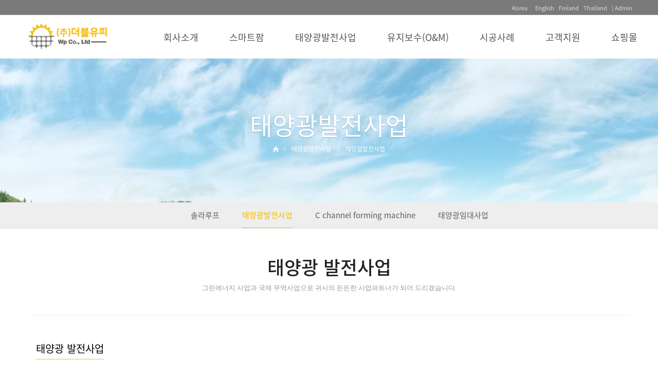

--- FILE ---
content_type: text/html
request_url: http://wp-pv.com/bizdemo60626/business/sub01.php?sub=01
body_size: 10835
content:
<html xmlns="http://www.w3.org/1999/xhtml" xml:lang="ko" lang="ko">
<!DOCTYPE html>
<html xmlns="http://www.w3.org/1999/xhtml" xml:lang="ko" lang="ko">
  <head>
    <meta charset="euc-kr">
    <meta http-equiv="X-UA-Compatible" content="IE=edge">
    <meta name="viewport" content="width=device-width, initial-scale=1, maximum-scale=1">
    <meta name="description" content="태양광청소로봇, 구조물 등. 태양광 발전 기술을 선도하는 더블유피(WP)">
    <meta name="keywords" content="더블유피, wp, 태양광발전, 태양광, 수상태양광, 태양광구조물">
    <meta name="author" content="더블유피">
    <title>더블유피</title>
    <link href="/bizdemo60626/inc/bootstrap.css" rel="stylesheet">
    <link href="/bizdemo60626/inc/main.css" rel="stylesheet">
    <link href="/bizdemo60626/inc/layout.css" rel="stylesheet">
    <link href="/bizdemo60626/inc/animate.css" rel="stylesheet">
   <link href="/bizdemo60626/img/css/awaycom.css" rel="stylesheet">  
<link rel="stylesheet" type="text/css" href="/bizdemo60626/img/css/style.css" />

    <script src="http://code.jquery.com/jquery-latest.js"></script>
    <script type="text/javascript">
     $(document).ready(function(){  
   
      $(".mainnav,.mainnav-last").hover(function() {
       $(this).parent().find(".subnav,.subnav-last").slideDown('fast').show();
       $(this).parent().hover(function() {  
       }, function(){  
        $(this).parent().find(".subnav,.subnav-last").slideUp('fast');  
       });  
      });  
     });  
    </script>
  </head>
<body oncontextmenu='return false' ondragstart='return false'>
 <!-- gnb메뉴 수정시 PC버전과 하단의 MOBILE 버전을 모두 수정해줍니다. -->
<!-- PC버전 gnb메뉴 시작 -->
<div id="menu-container01">
<div class="menu-item">
<div class="mj-line">
<div class="container">
<div class="mj-menu01">
<span><a href="/bizdemo60626/index.php">Korea</span>
<span><a href="/bizdemo60626/indexen.php">English</span>
<span><a href="/bizdemo60626/indexfi.php">Finland</span>
<span><a href="/bizdemo60626/indexth.php">Thailand</span>
<span><a href="http://wp-pv.com/default/member/login.php">  |     Admin</span>
</div>
</div>
</div>
<div class="container">
<div class="gnb-wrap01">
<div class="navbar-wrapper">
<nav class="navbar navbar-inverse navbar-static-top">
<div class="container-gnb">
<div class="navbar-header">
<button type="button" class="navbar-toggle collapsed" data-toggle="collapse" data-target="#navbar" aria-expanded="false" aria-controls="navbar">
<span class="sr-only">Toggle navigation</span>
<span class="icon-bar"></span>
<span class="icon-bar"></span>
<span class="icon-bar"></span>
</button>
<a class="navbar-brand" style="width:200px" href="/bizdemo60626/index.php"><img src="/bizdemo60626/img/common/logo.png" class="featurette-image img-responsive"></a>
</div>
<div class="navbar-collapse collapse">
<ul class="nav navbar-nav">
<li class="dropdown">
<a href="/bizdemo60626/company/sub01.php" class="dropdown-toggle" data-toggle="dropdown" data-hover="dropdown" data-delay="0" data-close-others="false">회사소개</a>
<ul class="dropdown-menu">
<li><a href="/bizdemo60626/company/sub01.php?sub=01">회사개요</a></li>
<li><a href="/bizdemo60626/company/sub02.php?sub=02">연혁</a></li>
<li><a href="/bizdemo60626/company/sub03.php?sub=03">표창 및 특허</a></li>
<li><a href="/bizdemo60626/company/sub04.php?sub=04">오시는길</a></li>
</ul>
</li>

<li class="dropdown">
<a href="/bizdemo60626/smartfarm/sub01.php" class="dropdown-toggle" data-toggle="dropdown" data-hover="dropdown" data-delay="0"data-close-others="false">스마트팜</a>
<ul class="dropdown-menu">
<li><a href="/bizdemo60626/smartfarm/sub01.php?sub=01">스마트팜</a></li>
</ul>
</li>

<li class="dropdown">
<a href="/bizdemo60626/business/sub05.php?sub=05" class="dropdown-toggle" data-toggle="dropdown" data-hover="dropdown" data-delay="0" data-close-others="false">태양광발전사업</a>
<ul class="dropdown-menu">
<li><a href="/bizdemo60626/business/sub05.php?sub=05"> 솔라루프 </a></li>
<li><a href="/bizdemo60626/business/sub01.php?sub=01"> 태양광발전사업 </a></li>
<li><a href="/bizdemo60626/business/sub02.php?sub=02"> C channel forming machine </a></li>
<!--
<li><a href="/bizdemo60626/business/sub03.php?sub=03"> ESS(energy storage system)</a></li>
<li><a href="/bizdemo60626/business/sub04.php?sub=04"> 수상태양광 </a></li>
-->
<li><a href="/bizdemo60626/business/sub06.php?sub=06"> 태양광임대사업 </a></li>
</ul>
</li>
<li class="dropdown">
<a href="/bizdemo60626/product/sub01.php?sub=01" class="dropdown-toggle" data-toggle="dropdown" data-hover="dropdown" data-delay="0" data-close-others="false">유지보수(O&M)</a>
<ul class="dropdown-menu">
<li><a href="/bizdemo60626/product/sub01.php?sub=01"> PV Solar Finder</a></li>
<li><a href="/bizdemo60626/product/sub02.php?sub=02"> Solar module digonize system </a></li>
<!--
<li><a href="/bizdemo60626/product/sub03.php?sub=03"> PV module cleaner machine </a></li>
-->
<li><a href="/bizdemo60626/product/sub04.php?sub=04"> Solator</a></li>
<li><a href="/bizdemo60626/product/sub05.php?sub=05"> 기술실사</a></li>
</ul>
</li>
<li class="dropdown">
<a href="/bizdemo60626/community/sub01.php" class="dropdown-toggle" data-toggle="dropdown" data-hover="dropdown" data-delay="0" data-close-others="false">시공사례</a>
<ul class="dropdown-menu">
<li><a href="/bizdemo60626/community/sub01.php?sub=01">시공사례</a></li>
</ul>
</li>
<li class="dropdown">
<a href="/bizdemo60626/customer/sub01.php" class="dropdown-toggle" data-toggle="dropdown" data-hover="dropdown" data-delay="0" data-close-others="false">고객지원</a>
<ul class="dropdown-menu">
<li><a href="/bizdemo60626/customer/sub01.php?sub=01">공지사항</a></li>
<li><a href="/bizdemo60626/customer/customer01.php?sub=02">1:1문의</a></li>
</ul>
</li>
<li class="dropdown">
<a href="http://wpsolar3.cafe24.com/" class="dropdown-toggle" data-toggle="dropdown" data-hover="dropdown" data-delay="0" data-close-others="false">쇼핑몰</a>
</li>

</ul>
</div>
</div>
</nav>
</div>
</div>
</div>
</div>
</div>

<!-- MOBILE 버전 gnb메뉴 시작 -->
<div id="menu-container02">
<div class="gnb-wrap02">
<div class="navbar-wrapper">
<nav class="navbar navbar-inverse navbar-static-top">
<div class="container">
<div class="navbar-header">
<button type="button" class="navbar-toggle collapsed" data-toggle="collapse" data-target="#navbar" aria-expanded="false" aria-controls="navbar">
<span class="sr-only">Toggle navigation</span>
<span class="icon-bar"></span>
<span class="icon-bar"></span>
<span class="icon-bar"></span>
</button>
<a class="navbar-brand" href="/bizdemo60626/index.php"><img src="/bizdemo60626/img/common/logo-m.png" class="featurette-image img-responsive"></a>
<img style="width:40px; float:left; margin-left:-30px;margin-top:7px; display:inline-block;" src="/bizdemo60626/img/common/footer_mark1.png" class="featurette-image img-responsive">

<img style="width:35px; float:left; margin-top:8px; margin-left:10px; display:inline-block;" src="/bizdemo60626/img/common/footer_mark2.png" class="featurette-image img-responsive">
</div>









<div id="navbar" class="navbar-collapse collapse">
<ul class="nav navbar-nav">
<div class="mj-menu02">
<span><a href="/bizdemo60626/index.php">Korea</span>
<span><a href="/bizdemo60626/indexen.php">English</span>
<span><a href="/bizdemo60626/indexfi.php">Finland</span>
<span><a href="/bizdemo60626/indexth.php">Thailand</span> </div>
<li class="dropdown">
<a href="/bizdemo60626/company/sub01.php" class="dropdown-toggle" data-toggle="dropdown" data-hover="dropdown" data-delay="0" data-close-others="false">회사소개</a>
<ul class="dropdown-menu">
<li><a href="/bizdemo60626/company/sub01.php?sub=01">회사개요</a></li>
<li><a href="/bizdemo60626/company/sub02.php?sub=02">연혁</a></li>
<li><a href="/bizdemo60626/company/sub03.php?sub=03">특허 </a></li>
<li><a href="/bizdemo60626/company/sub04.php?sub=04">오시는길</a></li>
</ul>
</li>

<li class="dropdown">
<a href="/bizdemo60626/smartfarm/sub01.php" class="dropdown-toggle" data-toggle="dropdown" data-hover="dropdown" data-delay="0" data-close-others="false">스마트팜</a>
<ul class="dropdown-menu">
<li><a href="/bizdemo60626/smartfarm/sub01.php?sub=01">스마트팜</a></li>
</ul>
</li>

<li class="dropdown">
<a href="/bizdemo60626/business/sub05.php?sub=05" class="dropdown-toggle" data-toggle="dropdown" data-hover="dropdown" data-delay="0" data-close-others="false">태양광발전사업</a>
<ul class="dropdown-menu">
<li><a href="/bizdemo60626/business/sub05.php?sub=05"> 솔라루프 </a></li>
<li><a href="/bizdemo60626/business/sub01.php?sub=01"> 태양광발전사업 </a></li>
<li><a href="/bizdemo60626/business/sub02.php?sub=02"> C channel forming machine </a></li>
<!--
<li><a href="/bizdemo60626/business/sub03.php?sub=03"> ESS(energy storage system)</a></li>
<li><a href="/bizdemo60626/business/sub04.php?sub=04"> 수상태양광 </a></li>
-->
<li><a href="/bizdemo60626/business/sub06.php?sub=06"> 태양광임대사업 </a></li>
</ul>
</li>
<li class="dropdown">
<a href="/bizdemo60626/product/sub01.php" class="dropdown-toggle" data-toggle="dropdown" data-hover="dropdown" data-delay="0" data-close-others="false">유지보수(O&M)</a>
<ul class="dropdown-menu">
<li><a href="/bizdemo60626/product/sub01.php?sub=01"> PV Solar Finder</a></li>
<li><a href="/bizdemo60626/product/sub02.php?sub=02"> Solar module digonize system </a></li>
<!--
<li><a href="/bizdemo60626/product/sub03.php?sub=03"> PV module cleaner machine </a></li>
-->
<li><a href="/bizdemo60626/product/sub04.php?sub=04"> Solator </a></li>
<li><a href="/bizdemo60626/product/sub05.php?sub=05"> 기술실사 </a></li>
</ul>
</li>
<li class="dropdown">
<a href="/bizdemo60626/community/sub01.php" class="dropdown-toggle" data-toggle="dropdown" data-hover="dropdown" data-delay="0" data-close-others="false">시공사례</a>
<ul class="dropdown-menu">
<li><a href="/bizdemo60626/community/sub01.php?sub=01">시공사례</a></li>
</ul>
</li>
<li class="dropdown">
<a href="/bizdemo60626/customer/sub01.php" class="dropdown-toggle" data-toggle="dropdown" data-hover="dropdown" data-delay="0" data-close-others="false">고객지원</a>
<ul class="dropdown-menu">
<li><a href="/bizdemo60626/customer/sub01.php?sub=01">공지사항</a></li>
<li><a href="/bizdemo60626/customer/customer01.php?sub=02">1:1문의</a></li>
</ul>
</li>
<li class="dropdown">
<a href="http://wpsolar3.cafe24.com/">쇼핑몰</a>
</li>
</ul>
</div>
</div>
</nav>
</div>
</div>
</div>
 <div class="carousel-sub">
<div class="carousel-inner" role="listbox">
<div class="subitem active">
<div class="container">
<div class="carousel-caption-sub">
<div class="v-st01 animated fadeInDown" style="animation-delay: 0.3s;">태양광발전사업</div>
<div class="nav animated fadeInUp" style="animation-delay: 0.6s;">
<a href="#none"><img src="/bizdemo60626/img/common/icon-home.png"/></a><span class="current" style="background:url(/bizdemo60626/img/common/icon-arrow.png) left 5px no-repeat;padding:0 0 0 15px;margin:0 0 0 10px;"> 태양광발전사업 </span>
<span class="current" style="background:url(/bizdemo60626/img/common/icon-arrow.png) left 5px no-repeat;color:#fff;padding:0 0 0 15px;margin:0 0 0 10px;">
태양광발전사업
</span>
</div>
</div>
<div class="visual-sub02"></div>
</div>
</div>
</div>
</div>

<!--PC 로컬메뉴-->

<div class="lnb-menu">
<span class="lnb-line"></span> 
<a href="/bizdemo60626/business/sub05.php?sub=05">솔라루프 </a>
<span class="lnb-line"></span> 
<a href="/bizdemo60626/business/sub01.php?sub=01"><span class="on">태양광발전사업</span></a>
<span class="lnb-line"></span>
<a href="/bizdemo60626/business/sub02.php?sub=02">C channel forming machine </a>
<!--
<span class="lnb-line"></span>
<a href="/bizdemo60626/business/sub03.php?sub=03">ESS(energy storage system) </a>
<span class="lnb-line"></span>
<a href="/bizdemo60626/business/sub04.php?sub=04">수상태양광 </a>
-->
<span class="lnb-line"></span>
<a href="/bizdemo60626/business/sub06.php?sub=06">태양광임대사업 </a>
</div>


<!--MOBILE 로컬메뉴-->
<div id='lnb-wrap'>
<div id='lnbmenu'>
<ul>
<li class='active has-sub'><a href='#'><span>태양광발전사업</span></a>
<ul>
<li><a href="/bizdemo60626/business/sub05.php?sub=05">- 솔라루프</a></li>
<li><a href="/bizdemo60626/business/sub01.php?sub=01">- 태양광발전사업</a></li>
<li><a href="/bizdemo60626/business/sub02.php?sub=02">- C channel forming machine</a></li>
<!--
<li><a href="/bizdemo60626/business/sub03.php?sub=03">- ESS(energy storage system)</a></li>
<li><a href="/bizdemo60626/business/sub04.php?sub=04">- 수상태양광</a></li>
-->
<li><a href="/bizdemo60626/business/sub06.php?sub=06">- 태양광임대사업</a></li>
</ul>
</li>
</ul>
</div>
</div> 
    <!-- 컨텐츠 시작-->
    <div class="container">  
      <div class="tit-sub01">태양광 발전사업</div>
      <div class="tit-sub02">그린에너지 사업과 국제 무역사업으로 귀사의 든든한 사업파트너가 되어 드리겠습니다.</div>
    </div>



<div class="container">  
<ul class="tabs">
    <li class="tab-link current" data-tab="tab-1"><p>태양광 발전사업</p></li>
    <li class="tab-link" data-tab="tab-2"><p class="topmargin">C channel forming<br>
machine</p></li>
    <li class="tab-link" data-tab="tab-3"><p class="topmargin">ESS<br>
(energy storage system)</p></li>
    <li class="tab-link" data-tab="tab-4"><p>수상태양광발전</p></li>
    <li class="tab-link" data-tab="tab-5"><p>솔라루프</p></li>
  </ul>

  <div id="tab-1" class="tab-content current">


  <h1>태양광 발전사업</h1>

  <ul>
  <li><h2>추진목적</h2></li>
  <li><p>- 일정규모(500mW) 이상의 발전설비(신재생에너지 설비는 제외)를 보유한 발전사업자(공급의무자)에게 총 발전량의 일정비율 이상을 신·재생에너지를 이용하여 공급토록 의무화한 제도</p></li>
  </ul>

  <ul>
  <li><h2>관련규정</h2></li>
  <li><p>- 신에너지 및 재생에너지 개발·이용·보급 촉진법 제12조의5<br>
- 신재생에너지 공급의무화제도 및 연료혼합의무화제도 관리·운영지침(산업부 고시 제2017-204호)<br>
- 공급인증서 발급 및 거래시장 운영에 관한 규칙(신재생센터 공고 제2017-21호)</p></li>
  </ul>

  <h1>사업의 내용</h1>

  <ul>
  <li><h2>공급의무자 범위</h2></li>
  <li><p>(총 21개사 : 18년) 한국 수력원자력, 남동발전, 중부발전, 서부발전, 남부발전, 동부발전, 지역난방공사, 수자원공사, SK E & S, GS EPS, GS 파워, 포스코에너지, 씨지엔율촌전력,<br>
형택에너지서비스, 대윤발전, 에스파워, 포천파워, 동두천드림파워, 파주에너지 서비스, GS동해전력, 포천민자발전</p></li>
  </ul>

<img src="/bizdemo60626/img/sub/bu01/01.jpg" class="featurette-image img-responsive center-block pc">
<img src="/bizdemo60626/img/sub/bu01/01mo.jpg" class="featurette-image img-responsive center-block mo">

<p><span>- 공급의무량 = 공급의무자의 총발전량 (신재생에너지발전량 제외) x 의무비율<br>
- 연도별 공급의무량 비율 (신에너지 및 재생에너지 개발 이용 보급 촉진법 시행령 별표3)<br>
- 연도별 공급의무량은 당해연도 1월말 1차 공고 후 9월 재공고를 통해 확정</span></p>

 <h1>신재생에너지 공급인증서</h1>

  <ul>
  <li><h2>신재생에너지 공급인증서(REC, Renewable Energy Certificate)</h2></li>
  <li><p>공급인증서 발급대상 설비에서 공급되는 전력량에 가중치를 곱하여 mWh 단위를 기준으로 발급하여 발전사업자가 신·재생에너지 설비를 이용하여 전기를 생산·공급하였음을<br>
증명하는 인증서로 공급의무자는 공급의무량에 대해 신·재생에너지의 공급인증서를 구매하여 충당할 수 있음</p></li>
  </ul>

  <ul>
  <li><h2>공급인증서 발급 및 거래절차</h2></li>
  <li></li>
  </ul>

<img src="/bizdemo60626/img/sub/bu01/02.jpg" class="featurette-image img-responsive center-block pc">
<img src="/bizdemo60626/img/sub/bu01/02mo.jpg" class="featurette-image img-responsive center-block mo">

  <ul>
  <li><h2>신재생에너지 공급인증서 가중치</h2></li>
  <li></li>
  </ul>

<img src="/bizdemo60626/img/sub/bu01/03.jpg" class="featurette-image img-responsive center-block pc">
<img src="/bizdemo60626/img/sub/bu01/03mo.jpg" class="featurette-image img-responsive center-block mo">

<p><span>가중치는 환경, 기술개발, 및 산업 활성화에 미치는 영향, 발전원가, 부존침재량, 온실가스, 배출 저감에 미치는 효과 등을 고려하여 산업통상지원부장관이 정하여 고시,<br>
공급인증서 가중치는 3년마다 재검토 (필요한 경우 재검토기간 단축 가능)</span></p>

 <h1>고정가격계약 입찰 제도</h1>

<p style="padding-top:15px;">국내 태양광 관련 산업 육성, 의무공급량의 안정적 의무이행 지원 및 태양광발전사업자의 투자 안정화를 유도하기 위하여 고정가격계약 경쟁입찰 사업자를 선정하여 운영</p>

  <ul>
  <li><h2>참여대상 신재생에너지원</h2></li>
  <li><p>태양광 및 태양광연계 ESS (단, 태양광을 제외한 ESS 설비 단독으로의 입찰 참여 불가)</p></li>
  </ul>

  <ul>
  <li><h2>고정가격계약 입찰 제도 운영 절차</h2></li>
  <li></li>
  </ul>

<div class="iconlist">
  <ul>
  <li><p><img src="/bizdemo60626/img/sub/bu01/icon01.jpg"><b>의뢰접수    :</b><span>공급의무자별 선정의뢰</span></p></li>
  <li><p><img src="/bizdemo60626/img/sub/bu01/icon02.jpg"><b>공        고    :</b><span>신재생에너지센터 홈페이지 공고</span></p></li>
  <li><p><img src="/bizdemo60626/img/sub/bu01/icon03.jpg"><b>접        수    :</b><span>입찰 참여자 및 첨부서 제출</span></p></li>
  <li><p><img src="/bizdemo60626/img/sub/bu01/icon04.jpg"><b>평        가    :</b><span>평가기준에 따라 입찰가격 계량평가 및 사업내역서 비계량 평가 진행</span></p></li>
  <li><p><img src="/bizdemo60626/img/sub/bu01/icon05.jpg"><b>선        정    :</b><span>평가 접수의 합이 높은순으로 공고용량 범위내에서 선정</span></p></li>
  <li><p><img src="/bizdemo60626/img/sub/bu01/icon06.jpg"><b>배        분    :</b><span>선정된 발전소를 공급의무자에게 배분</span></p></li>
  <li><p><img src="/bizdemo60626/img/sub/bu01/icon07.jpg"><b>계        약    :</b><span>선정된 발전소와 공급의무자간 계약 체결</span></p></li>
  </ul>
</div>

 <h1>태양광 발전사업(RPS) 진행절차</h1>

<div class="tit7">

 <div class="tit">
<h1>01</h1>
<h2>현장확인</h2>
<p>한전연계용량 확인,<br>
인허가가능지역 확인,<br>
설치용량 확인</p>
 </div>

 <div class="tit">
<h1>02</h1>
<h2>발전사업인허가</h2>
<p>해당 광역 지자체<br>
서류 접수 및 허가</p>
 </div>

 <div class="tit">
<h1>03</h1>
<h2>개발행위허가</h2>
<p>해당 지자체 서류<br>
접수 및 허가</p>
 </div>

 <div class="tit">
<h1>04</h1>
<h2>사업자등록</h2>
<p>세무서 사업자 등록</p>
 </div>

 <div class="tit">
<h1>05</h1>
<h2>전력수급계약 신청</h2>
<p>현장확인 및 인입점 결정,<br>
한전 인입 공사비용 통보,<br>
공사비 납부</p>
 </div>

 <div class="tit">
<h1>08</h1>
<h2>공사계획신고</h2>
<p>해당 지자체 신고,<br>
전기감리업자 선정<br>
(감리비 발생)</p>
 </div>

 <div class="tit">
<h1>07</h1>
<h2>태양광 시설공사</h2>
<p>토옥공사,<br>
구조물공사,<br>
전기공사, 한전 인입공사</p>
 </div>

</div>


<div class="tit7">

 <div class="tit">
<h1>08</h1>
<h2>사용 전 검사</h2>
<p>시설공사 완료후<br>
전기안전공사 접수</p>
 </div>

 <div class="tit">
<h1>09</h1>
<h2>전력수급계약</h2>
<p>생산전력 판매<br>
(한국전력공사<br>
SMP 월별판매)</p>
 </div>

 <div class="tit">
<h1>10</h1>
<h2>상업운전개시 신고</h2>
<p>해당 지자체 서류<br>
신고</p>
 </div>

 <div class="tit">
<h1>11</h1>
<h2>설치확인</h2>
<p>에너지관리공단<br>
설치확인,<br>
전력거래소
회원가입</p>
 </div>

 <div class="tit">
<h1>12</h1>
<h2>상업운전 개시</h2>
<p>계량기 봉인 및<br>
태양광 발전 개시</p>
 </div>

 <div class="tit">
<h1>13</h1>
<h2>REC발급</h2>
<p>공인인증서(REC)<br>
발급</p>
 </div>

 <div class="tit">
<h1>14</h1>
<h2>REC판매</h2>
<p>공급인증서(REC)<br>
판매, 현물시장 or<br>
입찰시장 (4월, 10월)</p>
 </div>

</div>


 </div>

  <div id="tab-2" class="tab-content">

 <h1>C channel forming machine</h1>
 <img src="/bizdemo60626/img/sub/bu02/01.jpg" class="featurette-image img-responsive center-block">

  <ul>
  <li><h2>생산제품 규격</h2></li>
  <li></li>
  </ul>
 <img src="/bizdemo60626/img/sub/bu02/02.jpg" class="featurette-image img-responsive center-block pc">
 <img src="/bizdemo60626/img/sub/bu02/02mo.jpg" class="featurette-image img-responsive center-block mo">

<div class="tit2">
  <div class="tit">
 <img src="/bizdemo60626/img/sub/bu02/03.jpg" class="featurette-image img-responsive center-block">
  </div>
  <div class="tit2">
 <h1>구조물 - 포스맥</h1>
<p>외부환경에 항상 노출되는 태양광발전 구조물 특징상 부식이 가장 큰 <br>
문제가 됩니다. 동일한 도금 부착량의 일반 용융아연도금강판(GI, GI(H)) 대비 <br>
5~10배 이상의 내식성을 보유한 포스맥(PosMAC)을 사용하여 환경 친화적이고 <br>
반영구적인 구조물 시공을 합니다.</p>
  </div>
</div>

<div class="tit3">
  <div class="tit2">
  <ul>
  <li><h2>옥외실증평가 후 절단면 내식성 결과<span>(한국건설생활시험연구원)</span></h2></li>
  <li><p>- PosMAC3.0은 GI(H) 및 갈바륨보다 우수한 단면부 내식성을 나타냅니다.<br>
- 절단면은 소지철이 노출된 것이기 때문에 옥외폭로 후 초기에는 PosMAC3.0의 절단면도 적청이 발생합니다.<br>
   <span>다만 시간이 경과함에 따라 PosMAC3.0 특유의 부식산화물(시몬클라이트) 생성으로 초기 발생 적청면적이</span><br>
   <span>감소하는 경향을 보입니다.</span><br>
- PosMAC3.0의 모든 모재두께가 1.6t를 초과한느 경우에는 1년 경과 후에도 절단면이 시몬클라이트에 의해<br>
   <span>완전히 덮히지 않기 때문에 보수도장(카탈로그 19p, 22p)을 추천드립니다.</span><br>
   <span>모채 두께가 1.6t를 초과하지 않더라도 시공 초기부터 절단면의 적녹이 허용되지 않는 경우라면 고객사의</span><br>
  <span> 선택에 따라 보수 도장을 실시하는 것을 권장합니다.</span></p></li>
  </ul>  </div>
  <div class="tit">
 <img src="/bizdemo60626/img/sub/bu02/04.jpg" class="featurette-image img-responsive center-block">
<p>옥외 폭로 테스트</p>
  </div>
</div>

 <img src="/bizdemo60626/img/sub/bu02/05.jpg" class="featurette-image img-responsive center-block pc">
 <img src="/bizdemo60626/img/sub/bu02/05mo.jpg" class="featurette-image img-responsive center-block mo">

<p>Note : <span>서산 화학공업단지 내 옥외 폭로 결과(12.10월 ~ 14.10월 한국건설생활시험연구원)</span></p>


<div class="tit4">
  <div class="tit2">
  <ul>
  <li><h2>PosMAC 3.0의 백청 발생</h2></li>
  <li><p>PosMAC3.0은 시몬클라이트라는 치밀한 구조의 백청<br>
산화물을 형성함으로써 소지철을 보호하는 내적청성이<br>
강한 제품입니다.<br>
따라서 백청은 일반적인 아연도금재와 같이 발생할 수 <br>
있습니다.<br>
PosMAC3.0 시공전 백청을 방지 하기 위해서는 아래와<br>
같은 사항에 유희하여야 합니다.</p></li>
  </ul>  </div>
  <div class="tit">
 <img src="/bizdemo60626/img/sub/bu02/06.jpg" class="featurette-image img-responsive center-block pc">
 <img src="/bizdemo60626/img/sub/bu02/06mo.jpg" class="featurette-image img-responsive center-block mo">
  </div>
</div>


<div class="tit5">
  <ul>
  <li><h2>PosMAC 3.0의 시공 전 자재 보관 유의사항</h2></li>
  <li><p>- 코일, Sheet, 가공품 모두 건조하고 통풍이 원할한 곳에 보관해야 합니다. 바닥에 방치 시 땅으로부터 수증기로 인한 백청이 발생할 수 있습니다.<br>
   <span>코일의 경우 바닥에 비닐 등의 밀페성 포장을 깔고 그 위에 두꺼운 5각목(10cm 이상권장) 설치 후 적치하여 통풍이 원할하도록 하여야합니다.</span><br>
- 나포장 코일, Sheet나 가공품은 퐂아을 씌워 비를 맞지 않도록 하고, 비가 그치면 포장을 제거하여 내부 수분이 증발, 제거 되도록 하여야 합니다.<br>
   <span>수분이 있는 환경에 나포장 코일, Sheet, 가공품을 놓고, 그 위에 비닐을 덮어 방치하는 것은 수분과의 반응을 촉진시키므로 지양하여야 합니다.</span><br>
- 코일의 장기보관 시에는 백청 발생 가능성이 있으므로 조기 사용하며, 선입선출하여야 합니다.<br>
- 포장 해체한 나포장 코일은 전량 사용하거나, 부득이한 경우에도 최대한 빨리 사용하여야 합니다.</p></li>
  </ul>

</div>

  <h1>PosMAC 3.0의 Galling성, 내스크래치성</h1>

<div class="tit4">
  <div class="tit">
 <img src="/bizdemo60626/img/sub/bu02/07.jpg" class="featurette-image img-responsive center-block">
  </div>
  <div class="tit2">
<p>PosMAC3.0은 GI 대비 도금층 경도가 높아
Galling성, 내스크래치성이 매우 우수합니다.
따라서 고객사에서 Press시에 GI 대비
금형의 오염을 현저히 줄일 수 있습니다.</p>
  <ul style="margin-top:20px;">
  <li><h2>도금층 경도</h2></li>
  <li><p>- PosMAC3.0 : Hv 110-130<br>
- GI : Hv 60 ~ 80<br>
- 갈바륨 : Hv 80 ~ 100</p></li>
  </ul>  </div>
</div>


  <ul>
  <li><h2>마찰 테스트 후 외관</h2></li>
  <li></li>
  </ul>

<div class="tit2">
  <div class="tit">
 <img src="/bizdemo60626/img/sub/bu02/08.jpg" class="featurette-image img-responsive center-block">
  </div>
  <div class="tit2">
  <ul>
  <li><h2>실험조건</h2></li>
  <li><p>- 목표 하중 : 333.3 kgf, 입력 : 3.736 Mpa<br>
- 실험 설정 : 이동거리 200mm, 이동속도 20mm/sec<br>
- 마찰평균구간 : 시작거리 30mm, 종료거리 170mm<br>
- P·DBH 세정유 도포</p></li>
  </ul>   </div>
</div>

 <h1>PosMAC 3.0의 내화학성</h1>
<p style="padding-top:15px;">- PosMAC3.0은 산성 환경에서는 GI 보다, 염기성 환경에선느 갈바륨 대비 도금층의 감량이 적습니다.<br>
- pH가 1~2인 강산성에서는 GI가, pH 13~14인 강염기에서는 갈바륨이 특히 내화학성이 열위합니다.<br>
- PosMAC3.0은 내화학성이 우수하므로 농업 축사, 건축자재등에 채용이 적합합니다.</p>
  
<ul>
  <li><h2>pH에 따른 도금재별 도금층 무게감량 분석</h2></li>
  <li></li>
 </ul>
 <img src="/bizdemo60626/img/sub/bu02/10.jpg" class="featurette-image img-responsive center-block">





 </div>
  <div id="tab-3" class="tab-content">

 <h1>ESS(energy storage system) </h1>
<p style="padding-top:15px;"> 에너지저장시스템(ESS)은 아주 커다란 물탱크처럼 전력을 저장해두었다가 <br>
일시적으로 전력이 부족할 때나 필요할 때 사용할 수 있는 저장장치를 말합니다.</p>


 <img src="/bizdemo60626/img/sub/bu03/02.jpg" class="featurette-image img-responsive center-block pc">


 <img src="/bizdemo60626/img/sub/bu03/02mo.jpg" class="featurette-image img-responsive center-block mo">

<ul>
  <li><h2>ESS 구성</h2></li>
  <li></li>
 </ul>
 <img src="/bizdemo60626/img/sub/bu03/03.jpg" class="featurette-image img-responsive center-block pc">
 <img src="/bizdemo60626/img/sub/bu03/03mo.jpg" class="featurette-image img-responsive center-block mo">

<ul>
  <li><h2>System 구성 (고압연계)</h2></li>
  <li></li>
 </ul>

<img src="/bizdemo60626/img/sub/bu03/04.jpg" class="featurette-image img-responsive center-block pc">
<img src="/bizdemo60626/img/sub/bu03/04mo.jpg" class="featurette-image img-responsive center-block mo">

 <h1>ESS CONTAINER 구성</h1>

<div class="tit8">
    <div class="tit">
 <img src="/bizdemo60626/img/sub/bu03/05.jpg" class="featurette-image img-responsive center-block pc">
 <img src="/bizdemo60626/img/sub/bu03/05mo.jpg" class="featurette-image img-responsive center-block mo">
  </div>
<div class="tit2">
<ul>
  <li><h2>컨테이너 TYPE ESS</h2></li>
  <li></li>
 </ul>
  <p>컨테이너 Type : 일체형 / 분절형<br>
     <span>- 현장여건 고려하여 설계 및 시공</span></p>
  <p>전기실 불필요</p>
  <p>시스템 내구성 강화</p>
 </div>
</div>

 <img src="/bizdemo60626/img/sub/bu03/06.jpg" class="featurette-image img-responsive center-block pc">
 <img src="/bizdemo60626/img/sub/bu03/07.jpg" class="featurette-image img-responsive center-block pc">
 <img src="/bizdemo60626/img/sub/bu03/08.jpg" class="featurette-image img-responsive center-block pc">

 <img src="/bizdemo60626/img/sub/bu03/06mo.jpg" class="featurette-image img-responsive center-block mo">
 <img src="/bizdemo60626/img/sub/bu03/07mo.jpg" class="featurette-image img-responsive center-block mo">
 <img src="/bizdemo60626/img/sub/bu03/08mo.jpg" class="featurette-image img-responsive center-block mo">


<div class="tit9">
  <div class="tit2">
<img src="/bizdemo60626/img/sub/bu03/icon01.jpg" class="featurette-image img-responsive center-block">

  <h2>TURN-KEY 시스템 제공</h2>
  <p>- 용량별 플러그인 타입<br>
   <span>태양광 ESS 제공 </span>
  </p>
 
</div>
  <div class="tit2">
<img src="/bizdemo60626/img/sub/bu03/icon02.jpg" class="featurette-image img-responsive center-block">

  <h2>수익율 극대화</h2>
  <p>- 시스템 분석을 통한 최대<br>
   <span>시스템 출력 효율 확보</span>
  </p>
 
</div>

  <div class="tit2">
<img src="/bizdemo60626/img/sub/bu03/icon03.jpg" class="featurette-image img-responsive center-block">

  <h2>고장수리</h2>
  <p>- 태양광 발전 Data 분석을 통한<br>
  <span>시스템 설계 및 타당성 검토</span></p>

  <p>- 특화된 용량별 표준 시스템 설계</p>
 
</div>

 </div>

<div class="tit9">
  <div class="tit2">
<img src="/bizdemo60626/img/sub/bu03/icon04.jpg" class="featurette-image img-responsive center-block">

  <h2>BATTERY</h2>
  <p>- 국내 Major Battery 제조사와<br>
   <span>Long Term 계약을 통한</span><br>
   <span>가격 경쟁력 확보</span></p>
  <p>- 제조사의 Battery 수명/성능 보증<br>
   <span>(품질보증서 발급)  </span></p>
 
</div>
  <div class="tit2">
<img src="/bizdemo60626/img/sub/bu03/icon05.jpg" class="featurette-image img-responsive center-block">

  <h2>전상품 (PCS, PMS)</h2>
  <p>- 전상품 전문 개발/제조회사로<br>
  <span>태양광 발전, ESS 제품 성능 및 품질,</span><br>
  <span>가격 경쟁력 우위 확보</span>
  </p>
 
</div>

  <div class="tit2">
<img src="/bizdemo60626/img/sub/bu03/icon06.jpg" class="featurette-image img-responsive center-block">
  <h2>유지보수</h2>
  <p>- 전국 A/S망 구축 및 콜센터 운영<br>
  <span>(울산, 광주, 대구, 천안 지역 A/S 센터 운영)</span></p>
  <p>- 고장 접수 후 전국 24시간 내 대응 가능</p>
  <p>- 순회점검을 통한 고장 예방 유지관리</p>

</div>

 </div>



  </div>
  <div id="tab-4" class="tab-content">

 <h1>수상태양광발전</h1>
 <img src="/bizdemo60626/img/sub/bu04/01.jpg" class="featurette-image img-responsive center-block">

<ul>
  <li><h2>수상 태양광발전이란?</h2></li>
  <li><p>- 기존 태양광 발전과 동일하지만 육상이 아닌 수상에서 이뤄지는 태양광발전을 말합니다.</p></li>
 </ul>


<div class="tit6">
    <div class="tit">
 <p>- 물에 띄우기 위해 부력체를 사용하고 이를 잇는 구조체, 전체적인 설비를 
   안정적으로 고정하는 계류설비 들로 이루어 져있습니다.</p>
 <img src="/bizdemo60626/img/sub/bu04/03.jpg" class="featurette-image img-responsive center-block">

  </div>
<div class="tit2">

 </div>
</div>

<p>- 넓은 저수지나 댐 같이 수위변화가 크고 유속이 빠른 곳에는 기구형 부력체, 연못이나, 작은 저수지 같은 수위변화가 작고 유속이 약한곳은 부력일체형으로 설치합니다.</p>

 <h1>A수상태양광 B옥상태양광과의 일데이터 비교</h1>
<p style="padding-top:15px;">모듈의 적정온도 때문에 육상에서 온도가 높은 여름의 발전효율이 좋지 않습니다. <br>
허나, 수상에서는 수온이 주변온도를 낮춰주는 효과로 효율을 더욱 낼 수 있습니다.
</p>
 <img src="/bizdemo60626/img/sub/bu04/04.jpg" class="featurette-image img-responsive center-block">

  </div>


 <div id="tab-5" class="tab-content">

 <h1>Solar Roof</h1>

<ul>
  <li><h2>솔라루프 특징</h2></li>
  <li></li>
 </ul>

<div class="tit9">
  <div class="tit2">
<img src="/bizdemo60626/img/sub/bu05/icon01.jpg" class="featurette-image img-responsive center-block">

  <h2>지붕리뉴얼</h2>
  <p>- 오래된 지붕 위에 솔라루프를 덧 씌워<br> 
   <span>새로운 지붕으로 탈바꿈</span>
  </p>
 
</div>
  <div class="tit2">
<img src="/bizdemo60626/img/sub/bu05/icon02.jpg" class="featurette-image img-responsive center-block">

  <h2>단열</h2>
  <p>- 폴리우레탄 지붕 판넬의 뛰어난 단열 효과
  </p>
 
</div>

  <div class="tit2">
<img src="/bizdemo60626/img/sub/bu05/icon03.jpg" class="featurette-image img-responsive center-block">

  <h2>디자인</h2>
  <p>- 솔라루프와 구조물의 혁신적인 디자인</p>
 
</div>

 </div>

<div class="tit9">
  <div class="tit2">
<img src="/bizdemo60626/img/sub/bu05/icon04.jpg" class="featurette-image img-responsive center-block">

  <h2>방수</h2>
  <p>- 볼트 무노출 방식으로 완벽 누수 차단</p>
 
</div>
  <div class="tit2">
<img src="/bizdemo60626/img/sub/bu05/icon05.jpg" class="featurette-image img-responsive center-block">

  <h2>지붕형 태양광</h2>
  <p>- 추가 구조물 없이 태양광 모듈 설치가<br>
   <span>가능한 레일 구조</span>  </p>
 
</div>

  <div class="tit2">
<img src="/bizdemo60626/img/sub/bu05/icon06.jpg" class="featurette-image img-responsive center-block">

  <h2>신재생에너지</h2>
  <p>- 태양광 에너지를 활용하는 친환경 기업</p>
 
</div>

 </div>



<ul>
  <li><h2>신축 건문의 태양광 발전</h2></li>
  <li></li>
 </ul>

<div class="tit6">
    <div class="tit">
 <img src="/bizdemo60626/img/sub/bu05/01.jpg" class="featurette-image img-responsive center-block pc">
 <img src="/bizdemo60626/img/sub/bu05/01mo.jpg" class="featurette-image img-responsive center-block mo">
  </div>
<div class="tit2">
 <h1 style="margin:0;">솔라루프 특징</h1>
  <p>▶ 선 체결, 후 겹침 방식의 판넬 시공</p>
  <p>▶ 체결 부위 무노출 - 누수 완벽 차단</p>
  <p>▶ 내 외부 이중 결합 구조</p>
  <p>▶ T 홈 일체형 우레탄 난연 판넬</p>
  <p>▶ T볼트 결합 방식의 태양광 모듈 설치</p>
  <p>▶ 간편한 구조물 설치</p>
  <p>▶ 공사 기간 및 비용 단축</p>
  <p>▶ 검증된 풍하중 내력 (45m/s)</p>
 </div>
</div>

<ul>
  <li><h2>솔라루프 제품 사양</h2></li>
  <li></li>
 </ul>

<div class="tit6">
    <div class="tit">
 <img src="/bizdemo60626/img/sub/bu05/02.jpg" class="featurette-image img-responsive center-block pc">
  </div>
<div class="tit2">
  <img src="/bizdemo60626/img/sub/bu05/03.jpg" class="featurette-image img-responsive center-block pc"> 
  <img src="/bizdemo60626/img/sub/bu05/03mo.jpg" class="featurette-image img-responsive center-block mo"> 
</div>
</div>



 <h1>솔라루프와 일판판넬 비교</h1>

<ul>
  <li><h2>솔라루프 판넬_제품 형상 및 결합 상세도</h2></li>
  <li></li>
 </ul>

 <img src="/bizdemo60626/img/sub/bu05/04.jpg" class="featurette-image img-responsive center-block pc">
 <img src="/bizdemo60626/img/sub/bu05/04mo.jpg" class="featurette-image img-responsive center-block mo">

<ul>
  <li><h2>일반판넬_지붕형상 비교</h2></li>
  <li></li>
 </ul>

 <img src="/bizdemo60626/img/sub/bu05/05.jpg" class="featurette-image img-responsive center-block pc">
 <img src="/bizdemo60626/img/sub/bu05/05mo.jpg" class="featurette-image img-responsive center-block mo">

 <h1>설치방식 비교</h1>

<ul>
  <li><h2>솔라루프 판넬_태양광 모듈의 체결 비교</h2></li>
  <li></li>
 </ul>

 <img src="/bizdemo60626/img/sub/bu05/06.jpg" class="featurette-image img-responsive center-block pc">
 <img src="/bizdemo60626/img/sub/bu05/06mo.jpg" class="featurette-image img-responsive center-block mo">

<ul>
  <li><h2>일반 판넬_일반 클랜프 타입</h2></li>
  <li></li>
 </ul>

 <img src="/bizdemo60626/img/sub/bu05/07.jpg" class="featurette-image img-responsive center-block pc">
 <img src="/bizdemo60626/img/sub/bu05/07mo.jpg" class="featurette-image img-responsive center-block mo">

 <h1>솔라루프 vs 일반태양광 설치비교</h1> 

 <img src="/bizdemo60626/img/sub/bu05/08.jpg" class="featurette-image img-responsive center-block pc">
 <img src="/bizdemo60626/img/sub/bu05/081mo.jpg" class="featurette-image img-responsive center-block mo">
 <img src="/bizdemo60626/img/sub/bu05/082mo.jpg" class="featurette-image img-responsive center-block mo">

<ul>
  <li><h2>일반 지붕형 태양광 설치시 문제사항</h2></li>
  <li></li>
 </ul>

<p>건물 신축시, 솔라루프 판넬을 지붕채로 시공하면, 태양광 모듈을 쉽고 빠르게 경제적으로 설치할 수 있습니다.<br>
구멍을 뚫지 않고 T볼트를 사용하여 태양광 모듈을 설치합니다. <br>
누수도 차단하고 구조물도 간단해서 하중 부담도 없습니다. <br>
건물 지붕과 태양광 모듈이 일체화된 태양광 발전소를 구축합니다.</p>

 <img src="/bizdemo60626/img/sub/bu05/09.jpg" class="featurette-image img-responsive center-block pc">
 <img src="/bizdemo60626/img/sub/bu05/091mo.jpg" class="featurette-image img-responsive center-block mo">
 <img src="/bizdemo60626/img/sub/bu05/092mo.jpg" class="featurette-image img-responsive center-block mo">

<h1>솔라루프 리뉴얼</h1> 
<p style="padding-top:15px;">솔라루프 리뉴얼과 태양광 발전 특징</p>
<ul>
  <li><h2>낡은 지붕 위에 솔라루프를 덧씌우는 공법</h2></li>
  <li></li>
 </ul>

 <img src="/bizdemo60626/img/sub/bu05/10.jpg" class="featurette-image img-responsive center-block pc">
 <img src="/bizdemo60626/img/sub/bu05/10mo.jpg" class="featurette-image img-responsive center-block mo">

<ul>
  <li><h2>솔라루프 R-30 특징</h2></li>
  <li></li>
 </ul>


<div class="tit10">
    <div class="tit2">
  <p>- 지붕 리뉴얼의 효과</p>
 <p>- 수명이 다한 어떠한 지붕도 태양광 발전소 구축 가능</p>
 <p>- 낡은 지붕의 미관 개선과 수명 연장</p>
 <p>- 단열 성능 향상 및 누수 부위 완벽 보수</p>
 <p>- 리뉴얼 전용 판넬로 건축물 하중 부담 감소</p>
 <p>- T-bolt 결합의 무타공 태양광 모듈 설치</p>
 <p>- 간결한 설치와 견고한 구조 성능</p>
  </div>
<div class="tit2">
  <img src="/bizdemo60626/img/sub/bu05/11.jpg" class="featurette-image img-responsive center-block pc"> </div>
</div>
</div>


</div>




  <div class="dfs-divider01"></div>
  <script src="https://ajax.googleapis.com/ajax/libs/jquery/1.11.3/jquery.min.js"></script>
<script src="/bizdemo60626/inc/js/bootstrap.js"></script>
<script src="/bizdemo60626/inc/js/dfs_topm.js"></script>
<script src="/bizdemo60626/inc/js/dfs_addd.js"></script>
<script src="/bizdemo60626/inc/js/dfs_dfmy.js"></script>
<script src="/bizdemo60626/inc/js/dfs_h.js"></script>
<script src="/bizdemo60626/inc/js/dfs_yobd.js"></script>
<script src="/bizdemo60626/inc/js/dfs_ivbw.js"></script>
<script src="/bizdemo60626/inc/js/dfs_lucx.js"></script>
<script src="/bizdemo60626/inc/js/dfs_topb.js"></script>
<script src="/bizdemo60626/img/css/script.js"></script>

<script type="text/javascript">
var slideshow=new TINY.slider.slide('slideshow',{
id:'slider',
auto:3,
resume:true,
vertical:false,
navid:'pagination',
activeclass:'current',
position:0
});
</script>

<script>
$(document).ready(function(){

$('ul.tabs li').click(function(){
var tab_id = $(this).attr('data-tab');

$('ul.tabs li').removeClass('current');
$('.tab-content').removeClass('current');

$(this).addClass('current');
$("#"+tab_id).addClass('current');
})

})
</script>


<style>
/* PC , 테블릿 기본 해상도 */
.footer_logo{width: 198px; margin-top: 18px; vertical-align: top; display: inline-block;float:left; }
.address{width: 60%; margin-left: 30px; display: inline-block; padding-top:20px; float:left; }
.mark_mobile{display:none; }
.mark_pc{width: 20%; margin-right: 0px; display: inline-block; margin-top:10px; float:left;vertical-align:top; }
.mark_pc img{margin-left: 10px; width:80px; vertical-align:top; }


/* 테블릿 세로 (해상도 768px ~ 1280px)*/
@media all and (min-width:768px) and (max-width:1280px) { 


.address{width: 100%; margin-left: 30px; display: inline-block; padding-top:8px; float:left; }
.mark_pc{display: none;}
.mark_mobile{width: 50%; margin-left: 30px; display: inline-block; margin-top:20px; float:left;vertical-align:top; }
.mark_mobile img{margin-left: 10px; width:60px; vertical-align:top; }


 }


/* 모바일 가로, 테블릿 세로 (해상도 ~ 767px)*/
@media all and (max-width:767px) {


.address{width: 100%; margin-left: 30px; display: inline-block; padding-top:10px; float:left; }

.mark_pc{display: none;}
.mark_mobile{width: 40%; margin-left: 30px; display: inline-block; padding-top:20px; float:left;vertical-align:top; }
.mark_mobile img{margin-left: 10px; width:60px; vertical-align:top; }


}


</style>




<a id="back-to-top" href="#" class="back-to-top" role="button" title="" data-toggle="tooltip" data-placement="left"><img src="/bizdemo60626/img/common/icon-top.png" ></a>

<!-- FOOTER -->
<div id="footer-wrap01">
<div class="container">
<div class="policy">
<a href="/bizdemo60626/company/sub01.php?sub=01"><span class="trans">회사소개</span></a><span class="policy-line-trans">l</span>
<a href="/bizdemo60626/business/sub01.php?sub=01">태양광발전사업</a><span class="policy-line">l</span>
<a href="/bizdemo60626/product/sub01.php?sub=01">유지보수(O&M)</a><span class="policy-line-trans">l</span>
<a href="/bizdemo60626/community/sub01.php?sub=01"><span class="trans">시공사례</span></a><span class="policy-line-trans">l</span>
<a href="/bizdemo60626/customer/sub01.php?sub=01"><span class="trans">공지사항</span></a>
</div>

<div class="fnb-fi">
<ul>
<li><a href=https://www.facebook.com/주식회사-더블유피-101930128040252 target="_blank"><img src="/bizdemo60626/img/common/mf-icon01.png" class="featurette-image img-responsive center-block" alt="페이스북"></a></li>
<li><a href=https://blog.naver.com/ejqmfdbvl target="_blank"><img src="/bizdemo60626/img/common/mf-icon02.png" class="featurette-image img-responsive center-block" alt="블로그"></a></li>
<li><a href=https://instagram.com/wp20157?igshid=92smmmqecmuk target="_blank"><img src="/bizdemo60626/img/common/mf-icon03.png" class="featurette-image img-responsive center-block" alt="인스타그램"></a></li>
<li><a href=https://story.kakao.com/_bAriI8 target="_blank"><img src="/bizdemo60626/img/common/mf-icon04.png" class="featurette-image img-responsive center-block" alt="카카오스토리"></a></li>
</ul>
</div>
</div>
</div>
<div id="footer-wrap02">
<div class="container">


<div class="footer_logo"><img src="http://wpsolar.cafe24.com/bizdemo60626/img/common/logofoot.png">
</div>


<div class="mark_mobile">
<img src="http://wpsolar.cafe24.com/bizdemo60626/img/common/footer_mark1.png">
<img src="http://wpsolar.cafe24.com/bizdemo60626/img/common/footer_mark2.png">
</div>


<div class="address">
회사 : 더블유피, 주소 : 전남 순천시 해룡면 해룡산단 6로 84 더블유피, 대표 : 강건민, <br>
고객지원 : 061-905-7913, FAX : 061-725-1379, EMAIL : wp2015@wp-solution.net, 사업자등록번호 : 551-87-00154<br>
COPYRIGHT(C) 2015 WP.CO.Ltd. ALL RIGHT RESERVED.


</div>


<div class="mark_pc">
<img src="http://wpsolar.cafe24.com/bizdemo60626/img/common/footer_mark1.png">
<img src="http://wpsolar.cafe24.com/bizdemo60626/img/common/footer_mark2.png">
</div>
<!--div class="copy">
COPYRIGHT(C) 2015 WP.CO.Ltd. ALL RIGHT RESERVED.
</div-->
</div>
</div>
</body>
</html>
<script language="javascript" type="text/javascript" src="/cjs/javascript.lib.js?date=1721110582"></script>

            <script type="text/javascript">
            var JsHost = (("https:" == document.location.protocol) ? "https://" : "http://");
            var sTime = new Date().getTime();
            document.write(unescape("%3Cscript id='log_script' src='" + JsHost + "blg-jsk.cafe24.com/weblog.js?uid=wpsolar&t=" + sTime + "' type='text/javascript'%3E%3C/script%3E"));
            </script>
        

--- FILE ---
content_type: text/css
request_url: http://wp-pv.com/bizdemo60626/inc/main.css
body_size: 7725
content:
@charset "euc-kr";
.color-box01{width:100%;margin-top:100px;background-color:#333333}
a:focus {outline:none;}
#menu-container01 {
position: fixed;
top: 0px;
width:100%;
height: 84px;
padding-left: 0px;
padding-top: 0px;
margin:30 auto;
text-align:left;
box-sizing: border-box;
color: #000;
background-color: #fff;
z-index:999;

-webkit-transition: padding-left 200ms linear;
-moz-transition: padding-left 200ms linear;
-ms-transition: padding-left 200ms linear;
-o-transition: padding-left 200ms linear;
transition: padding-left 200ms linear;
-webkit-box-shadow: 0 1px 5px 1px rgba(0,0,0,0.0);
box-shadow: 0 1px 5px 1px rgba(0,0,0,0.0);
}
#menu-container01.fixed {
padding-left: 0px;
font-size: 1em;
font-weight: bold;
font-color: #fff;
width:100%;
height:84px;
right:0px;
padding-top: 0px;
margin:0 auto;
background-color: #fff;
-webkit-box-shadow: 0 1px 5px 1px rgba(0,0,0,0.2);
box-shadow: 0 1px 5px 1px rgba(0,0,0,0.2);
}
#menu-container01 .menu-item {
font-size: 1.4em;
font-weight: bold;
color: #ffffff;
}
#menu-container01 .menu-icon {
display: block !important;
position: absolute;
left: -5px;
top: 107px;
z-index:999;
font-size: 1.6em;
font-weight: bold;
color: #000;
opacity:0;

-webkit-transition: left 500ms linear;
-moz-transition: left 500ms linear;
-ms-transition: left 500ms linear;
-o-transition: left 500ms linear;
transition: left 500ms linear;
}
#menu-container01 .menu-icon.on {
left: 5px;
opacity:1;
}

.solar_project{width:860px; margin:0 auto;}
@media (max-width: 1024px) {
#menu-container01{display:none;}
#menu-container02 {
position: fixed;
top: 0px;
left: 0px;
width:100%;
height: 0px;
padding-left: 0px;
padding-top: 0px;
margin:0 auto;
box-sizing: border-box;
color: #000;
/* background-color: #555555;*/
z-index:999999999999999999;

-webkit-transition: padding-left 200ms linear;
-moz-transition: padding-left 200ms linear;
-ms-transition: padding-left 200ms linear;
-o-transition: padding-left 200ms linear;
transition: padding-left 200ms linear;
-webkit-box-shadow: 0 1px 5px 1px rgba(0,0,0,0.2);
box-shadow: 0 1px 5px 1px rgba(0,0,0,0.2);
}
#menu-container02.fixed {
padding-left: 0px;
font-size: 1em;
font-weight: bold;
font-color: #fff;
height:20px;
margin:0 auto;
background-color: #fff;
-webkit-box-shadow: 0 1px 5px 1px rgba(0,0,0,0.2);
box-shadow: 0 1px 5px 1px rgba(0,0,0,0.2);
}
}
.gnb-wrap01{float:right;}
.gnb-wrap02{}
@media (min-width: 1025px) {
.gnb-wrap02{display:none;}
}
@media (max-width: 1024px) {
.solar_project{width:100%;}
.gnb-wrap01{display:none;}
}
.mj-line{width:100%;height:30px;position:absolute;top:-30px;background-color:#7a7a7a;border-bottom:1px solid #eee;}
.mj-menu01{font-size:11px;font-weight:normal;position:relative;text-align:right;padding:8px 0 9px 0;margin-right:-5px;overflow:hidden;}
.mj-menu01 a{padding:0 0 0 6px;color:#ddd;}
.mj-menu01 .fst{text-align:center;padding:7px 0px 7px 10px;background-color:#000;background:url(../img/common/home.png) 0px 9px; background-repeat:no-repeat;}
.mj-menu01 .snd{text-align:center;padding:10px 0px 10px 5px;}
.mj-menu01 .trd{text-align:center;padding:10px 5px 10px 10px;}
.mj-menu01 .fth{text-align:center;padding:10px 0px 10px 5px;}
.mj-menu01 .last{font-size:1px;color:#ffffff;text-align:center;padding:10px 2px 10px 2px;}

.lnb-menu{position:relative;top:0px;width:100%;background:#eee;border-bottom:1px solid #ddd;padding:15px 0 14px 0;text-align:center;font-size:15px;font-weight:500;}
.lnb-menu a:link{color:#777;}
.lnb-menu a:visited{color:#777;}
.lnb-menu a:hover{color:#f4c21f;border-bottom:1px solid #f4c21f;padding:15px 0 13px 0;}
.lnb-menu .on{color:#f4c21f;border-bottom:1px solid #f4c21f;padding:15px 0 13px 0;}
.lnb-line{color:#ccc;font-size:10px;margin:0 20px 0 20px;position:relative;top:-1px;}
.lnb-tline{position:relative;top:-48px;border-top:1px solid #fff;opacity:0.1;}

#lnb-wrap {position:relative;top:0px;height:30px;list-style: none;width:100%;margin:0 0 26px 0;z-index:100;}
#lnbmenu,
#lnbmenu ul,
#lnbmenu ul li,
#lnbmenu ul li a {margin: 0;padding: 0;border: 0;list-style: none;line-height: 1;display: block;position: relative;-webkit-box-sizing: border-box;-moz-box-sizing: border-box;box-sizing: border-box;}
#lnbmenu {width: 100%;height:30px;}
#lnbmenu ul ul {display: none;}
.align-right {float: right;}
#lnbmenu > ul > li > a {
padding: 12px 20px;
border-left: 0px solid #1c74a2;
border-right: 0px solid #1c74a2;
border-top: 0px solid #1c74a2;
cursor: pointer;
z-index: 2;
font-size:18px;
text-align:center;
font-weight: bold;
text-decoration: none;
color: #000;
text-shadow: 0 1px 1px rgba(0, 0, 0, 0.35);
}
#lnbmenu > ul > li > a:hover,
#lnbmenu > ul > li.active > a,
#lnbmenu > ul > li.open > a {
color: #fff;
background: #777;
}
.holder {
width: 0;
height: 0;
position: absolute;
top: -3px; /*****화살표위치*****/
right: 0;
}
.holder::after,
.holder::before {
display: block;
position: absolute;
content: "";
width: 8px; /*****화살표크기*****/
height: 8px;
right: 20px;
z-index: 10;
-webkit-transform: rotate(-135deg);
-moz-transform: rotate(-135deg);
-ms-transform: rotate(-135deg);
-o-transform: rotate(-135deg);
transform: rotate(-135deg);
}
.holder::after {
top: 18px;
border-top: 2px solid #000;
border-left: 2px solid #000;
}
#lnbmenu > ul > li > a:hover > span::after,
#lnbmenu > ul > li.active > a > span::after,
#lnbmenu > ul > li.open > a > span::after {
border-color: #fff;
}
.holder::before {
top: 19px;
border-top: 2px solid;
border-left: 2px solid;
border-top-color: inherit;
border-left-color: inherit;
}
#lnbmenu ul ul li a {
cursor: pointer;
border-bottom: 1px solid #ddd;
border-left: 0px solid #00a8e1;
border-right: 0px solid #00a8e1;
padding: 16px 20px;
z-index: 1;
text-decoration: none;
font-size: 12px;
font-weight: bold;
color: #5b5c5e;
background: #eee;
box-shadow: inset 0 0px 0 rgba(255, 255, 255, 0.1);
}
#lnbmenu ul ul li:hover > a,
#lnbmenu ul ul li.open > a,
#lnbmenu ul ul li.active > a {
background: #eee;
color: #5b5c5e;
}
#lnbmenu ul ul li:first-child > a {
box-shadow: none;
}
#lnbmenu ul ul ul li:first-child > a {
box-shadow: inset 0 1px 0 rgba(255, 255, 255, 0.1);
}
#lnbmenu ul ul ul li a {
padding-left: 30px;
}
#lnbmenu > ul > li > ul > li:last-child > a,
#lnbmenu > ul > li > ul > li.last > a {
border-bottom: 1px solid #ccc;
}
#lnbmenu > ul > li > ul > li.open:last-child > a,
#lnbmenu > ul > li > ul > li.last.open > a {
border-bottom: 1px solid #32373e;
}
#lnbmenu > ul > li > ul > li.open:last-child > ul > li:last-child > a {
border-bottom: 0;
}
#lnbmenu ul ul li.has-sub > a::after {
display: block;
position: absolute;
content: "";
width: 5px;
height: 5px;
right: 20px;
z-index: 10;
top: 11.5px;
border-top: 2px solid #eeeeee;
border-left: 2px solid #eeeeee;
-webkit-transform: rotate(-135deg);
-moz-transform: rotate(-135deg);
-ms-transform: rotate(-135deg);
-o-transform: rotate(-135deg);
transform: rotate(-135deg);
}
#lnbmenu ul ul li.active > a::after,
#lnbmenu ul ul li.open > a::after,
#lnbmenu ul ul li > a:hover::after {
border-color: #ffffff;
}
.nav{position:relative;text-align:center;font-size:12px;color:#fff;margin:5px 0 0 0;text-shadow: 0 1px 2px rgba(0, 0, 0, .0);}
.nav img{vertical-align:-1px;}
.nav .current{display:inline-block;color:#fff;padding:0 0 0 8px;}
.tc01{color:#cc1b38;text-decoration:underline;}
.tc02{color:#cc1b38;text-decoration:none;}
.ta-l{text-align:left;}
.ta-c{text-align:center;}
.ta-r{text-align:right;}
.ta-j{text-align:justify;}
.ta-b{font-weight:500;}
.ts01{color:#444;font-size:28px;margin:0px 0 20px 0;font-weight:normal;text-align:center;}
.ts02{color:#777;font-size:16px;margin:0px 0 0 0;font-weight:normal;text-align:center;}
.ts03{color:#191919;font-size:30px;margin:18px 0 20px 0;font-weight:normal; letter-spacing:-1px; line-height:40px;}
.ts04{color:#191919;font-size:16px;margin:10px 0 32px 0;font-weight:normal; line-height:25px;}
.ts05{color:#444;font-size:24px;margin:0px 0 20px 0;font-weight:normal;}
.ts06{color:#444;font-size:46px;margin:5px 0 20px 0;line-height:56px;}
.tb01{font-size:16px;color:#666;padding:0 0 0 11px;margin:0 0 5px 0;background:url(../img/common/blet01.png) 0px 10px; background-repeat:no-repeat;}
.tl01{color:#555555;text-decoration:none;font-size:29px;border-top:1px solid #cccccc;border-bottom:1px solid #cccccc;padding:18px 0 23px 0;margin:35px 0 60px 0;text-align:center;letter-spacing:1px;}
.gnbmenu01{position:relative;top:0;}

.t1{width:100%;text-align:center;margin:0 auto; border-left:0px solid #ddd; border-right:0px solid #ddd;font-size:14px;}
.t1 caption{display:none;}
.t1 th{padding:20px 20px 20px 20px;background-color:#fafafa;color:#555;border-bottom:1px solid #ebebeb;border-left:0px solid #ddd;text-align:center;}
.t1 td{padding:20px 20px 20px 20px;background-color:#ffffff;color:#777;border-bottom:1px solid #ebebeb;border-left:0px solid #ddd;text-align:left;}
.t1 td.left{text-align:left;padding:20px 0 20px 20px;line-height:24px;}
.t1 td.left-line{border-left:1px solid #ddd;background:#000;font-size:30pt;}
.t1 td.color{color:#247000;font-size:15px;}
.t1 td.green{color:#73a05d;font-weight:bold;}
.t1 th.fst{background:#fafafa;text-align:center;font-weight:bold;color:#555; border-top:3px solid #f4c21f;}
.t1 td.fst{background:#fff;text-align:left;font-weight:normal;color:#777; border-top:3px solid #f4c21f;}
.t1 td.table{padding:0px 0px; border-bottom:1px solid #ddd; border-left:1px solid #ddd;text-align:left;}
.t1 th.left{background-color:#eee; color:#404040; border-top:1px solid #ddd;border-right:1px solid #ddd;}
.t1 th.left-last{background-color:#eee; color:#404040; border-bottom:1px solid #ddd;border-right:1px solid #ddd;}
.t1 th:first-child{border-left:0px;}
.t1 td:first-child{border-left:0px;}
.t1 th.last,
.t1 td.last{border-bottom:1px solid #ddd;}

.tit-main01 {text-align:center;font-size:36px;font-weight:bold;color:#333;padding:40px 0 0 0;}
.tit-main02 {text-align:center;font-size:17px;font-weight:normal;color:#777;padding:5px 0 40px 0;}
.tit-main03 {text-align:center;font-size:36px;font-weight:bold;color:#333;padding:0 0 0 0;}
.tit-main04 {text-align:center;font-size:17px;font-weight:normal;color:#777;padding:5px 0 40px 0;}
.tit-main05 {text-align:center;font-size:36px;font-weight:bold;color:#333;padding:0 0 0 0;}
.tit-main06 {text-align:center;font-size:17px;font-weight:normal;color:#777;padding:5px 0 40px 0;}
.tit-main07 {font-size:42px;font-weight:normal;color:#333;padding:50px 0 10px 0;}
.tit-main08 {font-size:20px;font-weight:normal;color:#555;padding:0 0 10px 0;}
.tit-main09 {color:#333;font-size:20px;padding:0px 0 5px 0;margin:0 0 15px 0;font-weight:normal;border-bottom:1px solid #ccc;}
.tit-sub01 {text-align:center;font-size:36px;font-weight:500;color:#222;margin:50px 0 0px 0;}
.tit-sub02 {text-align:center;font-size:13px;font-weight:normal;color:#999;margin:5px 0 45px 0;font-family:'Open Sans', Arial, Verdana, sans-serif;}
.tit-sub03 {text-align:center;font-size:36px;color:#222;font-weight:normal;margin:0;}
.tit-sub04 {text-align:center;font-size:17px;font-weight:normal;color:#999;margin:5px 0 40px 0;}
.map-area{margin:0 0 50px 0;}
.box01 {border:1px solid #ddd;padding:20px 20px 10px 20px;margin:27px 0 0 0;text-align:center;background-color:#fff;}
.box01 .tit01 {text-align:center;font-size:16px;font-weight:normal;color:#333;margin:0px 0 0px 0;border-bottom:0px solid #ddd;font-family:'Open Sans', Arial, Verdana, sans-serif;padding:0 0 3px 0;}
.box01 .tit02 {text-align:center;font-size:20px;font-weight:normal;color:#777;padding:0 0 0 0;}
.box01 .tit03 {text-align:center;font-size:12px;font-weight:normal;color:#777;margin:3px 0 0 0;}
.box02 {position:absolute;left:50px;top:50px;padding:30px;margin:0px 0 30px 0;background-color:#333;height:242px;color:#fff;font-size:14px;text-align:justify;}
.box02 .title{color:#fff;font-size:20px;margin:0 0 20px 0;}
.au-btn{display:inline-block;font-size:13px;margin:20px 0 0 0;padding:5px 30px 6px 30px;border-radius:0px;border:1px solid #666;color:#fff;background:#666;transition:0.3s ease;}
a:hover .au-btn{color:#fff;background:#cc1b38;border:1px solid #cc1b38;}
.ms-wrap{background: #000;text-decoration:none;overflow:hidden;}
.ms-wrap .ms-img{display:block;transform:scale(1); transition:0.5s ease;}
a:hover .ms-wrap{color:#555;text-decoration:none;background:#000;}
a:hover .ms-img{transform:scale(1.1); filter: blur(0px);opacity: 0.5;}
.ms-title{background:#fff;text-align:left;padding:10px 10px 0 5px;}
a:hover .ms-title{background:#fff;}
.ms-title .ms-t01{font-size:20px;font-weight:normal;color:#222;}
.ms-title .ms-t02{font-size:13px;font-weight:normal;padding:8px 0 15px 0;color: #777;}
a:hover .ms-title .ms-t01{color:#000;}
a:hover .ms-title .ms-t02{color:#555;}
.ms-title .ms-btn{display:inline-block;font-size:12px;padding: 6px 25px 6px 25px;border-radius:0px;border:0px solid #bbb;color:#333;background:#f4c21f;transition:0.3s ease;}
a:hover .ms-title .ms-btn{color:#333;background:#fff;border:1px solid #f4c21f;}
.op-wrap{background:#000;text-decoration:none;overflow:hidden;}
.op-wrap .op-img{display:block;transition:0.3s ease;}
a:hover .op-wrap{color:#555;text-decoration:none;background:#000;}
a:hover .op-img{opacity: 0.2;}
.op-wrap .op-title{display: block;width: 100%;position: absolute;text-align:center;top:50%;left:0px;margin-top:-30px;}
.op-wrap .op-title .op-t01{padding: 0px 0 5px 0;color: #fff;font-size: 28px;letter-spacing: .5px;opacity:0;border-top:0px solid #fff;border-bottom:0px solid #fff;font-family: 'Open Sans', Arial, Geneva, Helvetica, sans-serif;}
a:hover .op-wrap .op-title .op-t01{opacity:1;transform:translateY(-20px);transition:0.2s ease;}
.op-wrap .op-title .view{margin:0 auto;padding: 3px 5px 4px 5px;opacity:0;}
a:hover .op-wrap .op-title .view{opacity:1;transform:translateY(-20px);transition:0.2s ease;}
.op-wrap .op-btn{display:inline-block;font-size:12px;padding: 5px 30px 6px 30px;border:1px solid #fff;color:#fff;transition:0.1s ease;}
.op-wrap .op-btn:hover {color:#fff;background:#0160a0;border:1px solid #0160a0;}
.mb-wrap{background: #000;text-decoration:none;overflow:hidden;}
.mb-wrap .mb-img{display:block;transform:scale(1);-webkit-transition:0.5s ease;transition:0.5s ease;}
a:hover .mb-wrap{color:#555;text-decoration:none;background:#000;}
a:hover .mb-img{transform:scale(1.1);filter: blur(0px);opacity: 0.5;}
.mb-title{background:#fff;text-align:left;padding:15px 15px 15px 15px;border-left:1px solid #ddd;border-right:1px solid #ddd;border-bottom:1px solid #ddd;}
a:hover .mb-title{background:#fff;}
.mb-title .mb-t01{font-size: 15px;font-weight:bold;color:#333;}
.mb-title .mb-t02{color: #888;font-size: 13px;padding:5px 0 8px 0;font-weight:normal;}
a:hover .mb-title .mb-t01{color:#0160a0;}
a:hover .mb-title .mb-t02{color:#888;}
.os-wrap{background:#222;z-index:200;position:relative;}
.os-wrap01{width:100%;text-decoration:none;background:none;border:2px solid #f4c21f;padding:22px 12px 12px 12px;border-radius: 0px;transition:0.3s ease;}
a:hover .os-wrap01{color:#333;text-decoration:none;background:#f4c21f;}
.os-wrap01 .os-title{text-align:center;}
a:hover .os-title{color:#fff;}
.os-wrap01 .os-t01{font-size:15px;font-weight:normal;color:#333;padding:10px 0 0 0;transition:0.3s ease;}
.os-wrap01 .os-t02{font-size:12px;font-weight:normal;color:#333;padding:5px 0 2px 0;transition:0.3s ease;}
a:hover .os-wrap01 .os-t01{color:#333;}
a:hover .os-wrap01 .os-t02{color:#333;}
.os-wrap02{width:100%;text-decoration:none;background:#f4c21f;border:0px solid #ccc;padding:26px 12px 12px 12px;border-radius: 0px;transition:0.3s ease;}
a:hover .os-wrap02{color:#333;text-decoration:none;background:#dbad19;}
.os-wrap02 .os-title{text-align:center;}
a:hover .os-title{color:#fff;}
.os-wrap02 .os-t01{font-size:15px;font-weight:normal;color:#333;padding:10px 0 0 0;transition:0.3s ease;}
.os-wrap02 .os-t02{font-size:12px;font-weight:normal;color:#333;padding:5px 0 2px 0;transition:0.3s ease;}
a:hover .os-wrap02 .os-t01{color:#333;}
a:hover .os-wrap02 .os-t02{color:#333;}
.more {position:absolute; top:20px; right:30px; color:#888; font-size:12px;transition:0.3s ease;}
a:hover .more {color:#f4c21f;}
/*.more {position:absolute; top:17px; right:20px; padding-right:5px; color:#aaa; font-size:12px; line-height:20px; background:url(../images/main/ico_more.png) no-repeat right 5px;}*/
.cs-box {border:1px solid #ccc;border-radius:0px;background:#fff;padding:15px 15px 5px 15px;margin:0;text-align:left; }
.cs-box ul li.t01{color:#666;font-size:16px;padding:15px 0 0px 0;font-weight:normal;}
.cs-box ul li.t02{text-align:left;font-size: 24px;font-weight:normal;color:#333;margin:0;}
.cs-box ul li.t03{text-align:left;font-size: 12px;font-weight:normal;color:#999;margin:5px 0 0 0;}
.co-wrap{text-decoration:none;background:#f7f7f7;border:1px solid #ccc;padding:80px 15px 50px 15px;}
a:hover .co-wrap{color:#555;text-decoration:none;}
.co-wrap .co-title{text-align:center;}
a:hover .co-title{color:#ff3000;}
.co-wrap .co-t01{font-size:16px;font-weight:bold;color:#555;padding:15px 0 0 0;}
.co-wrap .co-t02{font-size:14px;font-weight:normal;padding:10px 0 8px 0;color: #777;}
.sb-wrap{text-decoration:none;margin:0 0 0 0;}
.sb-wrap .sb-title{background:#fff;text-align:left;padding:15px 15px 15px 15px;border-left:1px solid #ddd;border-right:1px solid #ddd;border-bottom:1px solid #ddd;}
.sb-wrap .sb-t01{font-size:15px;font-weight:bold;color:#333;}
.sb-wrap .sb-t02{color: #777;font-size:14px;padding:5px 0 3px 0;font-weight:normal;}
.xb-wrap{text-decoration:none;margin:0 auto;}
.xb-wrap .xb-title{background:#fff;text-align:left;padding:15px 0px 0px 0px;border-left:0px solid #ddd;border-right:0px solid #ddd;border-bottom:0px solid #ddd;}
.xb-wrap .xb-t01{font-size: 18px;font-weight:bold;color:#333;}
.xb-wrap .xb-t02{color: #777;font-size: 15px;padding:5px 0 3px 0;font-weight:normal;}
.mov-wrap { position: relative; padding-bottom: 55%;height: 0; overflow: hidden;}
.mov-wrap iframe, .mov-wrap object, .mov-wrap embed { position: absolute; top: 70px;left:140px;width:900px;height:505px;}
.ci-box{text-align:left;}
.ci-box ul li{padding:5px 0 5px 75px;font-size:15px;}
.ci-box .tb01{position:absolute;left:20px;padding:0 0 0 12px;font-weight:bold;font-size:15px;color:#555;letter-spacing:5px;background:url(../img/common/blet01.png) 0px 8px; background-repeat:no-repeat;}
.bi-wrap{display: block;border:1px solid #ddd;padding:15px;margin:0 0 20px 0;}
.bi-wrap .bi-title{display: inline-block;position: relative;text-align:left;top:0px;left:100px;}
.bi-wrap .bi-title h3{position: relative;margin:5px 0 0 0;padding: 0 0 10px 0;color: #555;font-size: 16px;font-weight:500;text-align:left;}
.bi-wrap .bi-title h5{position: relative;margin:0px 0 5px 0;color: #777;font-size: 14px;font-weight:normal;line-height:18px;}
.bi-wrap .logo{position:relative;text-align:left;float:left;left:10px;top:-30px;color: #777;font-size: 30px;}
.sc-wrap{position:fixed;top:200px;right:0px;width:70px;margin:0;z-index:99;}
.sc-wrap .title{background:#475a73;padding:20px 5px 20px 5px;font-size:12px;font-weight:normal;line-height:12px;color:#eee;text-align:center;}
.sc-wrap ul{position:relative;padding:0 6px 0 6px;border:1px solid #ddd;background:#fff;}
.sc-wrap ul li{border-bottom:1px solid #ddd;text-align:center;padding:15px 0 12px 0;}
.sc-wrap ul li.last{border-bottom:0px solid #ddd;text-align:center;}
.sc-wrap ul li .t01{display:block;font-size:12px;font-weight:500;color:#666;padding:5px 0 0 0;}
.sc-wrap ul li .tel{display:block;font-size:16px;font-weight:500;color:#475a73;line-height:16px;letter-spacing:-1px;padding:0 0 0 0;}
#history-box{width:900px;margin:0 0 0 0;text-align:center;margin:0 auto;}
#history-box dl{font-weight:normal;clear:both;border-top:1px dotted #999999;}
#history-box dl.noline{border:none;}
#history-box dt{float:left;text-align:left;font-weight:bold;font-size:34px;color:#333;padding:20px 0 5px 0;font-family:Arial, Helvetica, sans-serif;position:absolute;}
#history-box dd{float:left;text-align:left;padding:20px 0 20px 100px;}
#history-box dd ul li{position:relative;text-align:left;padding:10px 0 10px 50px;font-size:15px;}
#history-box dd ul li:before { content:""; position:absolute; top:18px; left:30px; width:4px; height:4px; border-radius:10px; background:#000; }

#history-box dd .num{position:absolute;left:10px;}
#history-box dd .year{padding:0 50px 0 0;text-align:left;font-weight:bold;font-size:2.8em;}
#square_box{float:left;width:100%;padding:5px 0 5px 0;margin:0 30px 30px 0;border-left:1px solid #b2b2b2;border-right:1px solid #b2b2b2;border-top:1px solid #b2b2b2;border-bottom:1px solid #b2b2b2;}
#square_box h4{font-size:1.4em;font-weight:500;color:#555;padding:0 14px 5px 14px;text-align:left;}
#square_box h5{color:#787878;padding:0 12px 10px 14px;font-weight:normal;text-align:left;}
#square_box01{float:left;width:100%;padding:5px 0 5px 0;margin:0 30px 30px 0;background:#eee;}
#square_box01 h4{font-size:1.1em;font-weight:500;color:#555;padding:0 14px 5px 14px;text-align:left;}
#square_box01 h5{color:#787878;padding:0 12px 10px 14px;font-weight:normal;text-align:left;}
#footer-wrap01{width:100%;position:relative;background-color:#666;padding:20px 0 5px 0;}
#footer-wrap02{width:100%;position:relative;clear:both;margin:0;padding:5px 0 25px 0;background-color:#fff;border-top:0px solid #ddd;}
.footer-logo{position:relative;text-align:center;padding:35px 0 15px 0;margin:0 0 0 -5px;}
.fnb-fi{position:relative;margin:0 auto;text-align:right;padding:0; display:inline-block; width:15%;}
.fnb-fi ul{display:inline-block;}
.fnb-fi li{float:left;position:relative;margin:0 auto;text-align:center;padding:0 5px 0 5px;}
.address{text-align:left;color:#666;font-size:14px;padding:3px 0 5px 0;line-height:24px;}
.copy{text-align:left;color:#666;font-size:13px;}
.policy{text-align:left;color:#eee;font-size:14px;width:80%;display: inline-block; vertical-align:top;}
.policy a:link{color:#eee;padding:0 10px 0 10px;}
.policy a:visited{color:#eee;}
.policy a:hover{color:#fff;}
.policy .trans{text-align:center;}
.policy-line{color:#888;font-size:11px;margin:0 5px 0 5px;font-family:돋움, 굴림;}
.policy-line-trans{color:#888;font-size:11px;margin:0 5px 0 5px;font-family:돋움, 굴림;}
.family-site{position:absolute;right:0;margin:-68px 0 0 0;font-size:11px;}
.famliy-site-link{position:absolute;right:0;margin:-33px 0 0 0;width:126px;border:1px solid #efefef;}
.famliy-site-link a{display:inline-block;width:126px;text-decoration:none}
.famliy-site-link a:hover{background:#efefef;}
@media (max-width: 767px) {
#footer-wrap01{padding:20px 0 5px 0; display:none;}
#footer-wrap02{margin:0;padding:5px 0 15px 0;}
.address{font-size:12px;padding:3px 0 10px 0;line-height:16px;}
.copy{font-size:11px;}
.policy{font-size:13px;}
.policy a:link{padding:0 5px 0 5px;}
.policy a:visited{}
.policy a:hover{}
.policy .trans{display:none;}
.policy-line{font-size:10px;margin:0 4px 0 5px;}
.policy-line-trans{display:none;}
}
@media (min-width: 1025px) {
.mj-menu02{display:none;}
#lnb-wrap{display:none;}
#lnbmenu{display:none;}
#lnbmenu .left_menu .lnb01{display:none;}
.top-line{color:#777;padding:30px 3px 0 3px;position:relative;top:-1px;width:1px;font-size:0.8em;font-weight:lighter;z-index:-10;}
.back-to-top {cursor: pointer;position: fixed;bottom: 20px;right: 10px;display:none;z-index:9999;}
}
@media (min-width: 1025px) and (max-width: 1279px) {
#nav_wrap{width:990px;}
}
@media (max-width: 1024px) {
#nav_bar{display:none;}
.ts01{font-size:19px;margin:0 0 15px 0;}
.ts02{font-size:13px;margin:0 0 0 0;text-align:left;}
.ts03{font-size:20px;margin:15px 0 15px 0;}
.ts04{font-size:13px;margin:0px 0 25px 0;}
.ts05{font-size:20px;margin:0px 0 20px 0;}
.ts06{font-size:24px;margin:0px 0 20px 0;line-height:30px;}
.tb01{font-size:13px;padding:0 0 0 9px;margin:0 0 5px 0;background:url(../img/common/blet01.png) 0px 6px; background-repeat:no-repeat;}
.tl01{font-size:20px;padding:20px 0 15px 0;margin:20px 0 35px 0;text-align:center;}
.tit-main01 {font-size:24px;padding:30px 0 5px 0;}
.tit-main02 {font-size:12px;padding:0px 0 20px 0;}
.tit-main03 {font-size:24px;padding:0px 0 5px 0;}
.tit-main04 {font-size:12px;padding:0px 0 30px 0;}
.tit-main05 {font-size:24px;padding:0 0 5px 0;}
.tit-main06 {font-size:12px;padding:0 0 30px 0;}
.tit-main07 {font-size:24px;padding:0 0 10px 0;}
.tit-main08 {font-size:15px;padding:0 0 10px 0;}
.tit-main09 {font-size:18px;padding:0px 0 5px 0;margin:0 0 15px 0;}
.tit-sub01 {font-size:24px;margin:30px 0 3px 0;}
.tit-sub02 {font-size:12px;margin:0px 0 30px 0;}
.tit-sub03 {font-size:24px;margin:20px 0 3px 0;}
.tit-sub04 {font-size:12px;margin:0 0 0 0;}
.map-area{margin:0 0 30px 0;}
.box01 {padding:25px 0 15px 0;margin:30px 0 0 0;}
.box01 .tit01 {font-size:16px;padding:0 0 3px 0;}
.box01 .tit02 {font-size:20px;}
.box01 .tit03 {font-size:12px;margin:3px 0 0 0;}
.box02 {padding:30px;margin:0px 0 30px 0;height:102px;font-size:14px;text-align:justify;}
.box02 .title{font-size:20px;margin:0 0 20px 0;}
.top-line{display:none;height:1px;}
.back-to-top {position:fixed;bottom:0px;right:0px;display:none;z-index:9999;opacity:0;}
.t1{width:100%;font-size:13px;}
.au-btn{font-size:11px;margin:20px 0 0 0;padding:6px 15px 5px 15px;}
a:hover .au-btn{}
.ms-wrap{background: #000;text-decoration:none;overflow:hidden;}
.ms-wrap .ms-img{display:block;transform:scale(1); transition:0.5s ease;}
a:hover .ms-wrap{color:#555;text-decoration:none;background:#000;}
a:hover .ms-img{transform:scale(1.1); filter: blur(0px);opacity: 0.5;}
.ms-title{background:#fff;text-align:left;padding:10px 10px 0 5px;}
a:hover .ms-title{background:#fff;}
.ms-title .ms-t01{font-size:20px;font-weight:normal;color:#222;}
.ms-title .ms-t02{font-size:13px;font-weight:normal;padding:8px 0 15px 0;color: #777;}
a:hover .ms-title .ms-t01{color:#000;}
a:hover .ms-title .ms-t02{color:#555;}
.ms-title .ms-btn{display:inline-block;font-size:12px;padding: 6px 25px 6px 25px;border-radius: 0px;border:1px solid #bbb;color:#555;background:#f3bc08;transition:0.3s ease;}
a:hover .ms-title .ms-btn{color:#333;background:#fff;border:1px solid #f3bc08;}
.ms-wrap{}
.ms-wrap .ms-img{}
a:hover .ms-wrap{}
a:hover .ms-img{}
.ms-title{padding:8px 5px 0 5px;}
a:hover .ms-title{}
.ms-title .ms-t01{font-size:16px;}
.ms-title .ms-t02{font-size:12px;padding:5px 0 10px 0;}
a:hover .ms-title .ms-t01{}
a:hover .ms-title .ms-t02{}
.ms-title .ms-btn{font-size:10px;padding: 6px 15px 5px 15px;}
a:hover .ms-title .ms-btn{}
.op-wrap{}
.op-wrap .op-img{}
a:hover .op-wrap{}
a:hover .op-img{}
.op-wrap .op-title{display:none;}
.op-wrap .op-title h3{display:none;}
a:hover .op-wrap .op-title h3{display:none;}
.op-wrap .op-title .view{display:none;}
a:hover .op-wrap .op-title .view{display:none;}
.op-wrap .op-btn{display:none;}
.op-wrap .op-btn:hover {display:none;}
.mb-wrap{}
.mb-wrap .mb-img{}
a:hover .mb-wrap{}
a:hover .mb-img{}
.mb-title{padding:10px 10px 10px 10px;}
a:hover .mb-title{}
.mb-title .mb-t01{font-size:14px;}
.mb-title .mb-t02{font-size:12px;padding:5px 0 5px 0;}
a:hover .mb-title .mb-t01{}
a:hover .mb-title .mb-t02{}
.os-wrap01{padding:26px 12px 12px 12px;}
a:hover .os-wrap01{}
.os-wrap01 .os-title{}
a:hover .os-title{}
.os-wrap01 .os-t01{font-size:13px;padding:10px 0 0 0;}
.os-wrap01 .os-t02{font-size:11px;padding:5px 0 2px 0;}
a:hover .os-wrap01 .os-t01{}
a:hover .os-wrap01 .os-t02{}
.os-wrap02{padding:26px 12px 12px 12px;}
a:hover .os-wrap02{}
.os-wrap02 .os-title{}
a:hover .os-title{}
.os-wrap02 .os-t01{font-size:13px;padding:10px 0 0 0;}
.os-wrap02 .os-t02{font-size:11px;padding:5px 0 2px 0;}
a:hover .os-wrap02 .os-t01{}
a:hover .os-wrap02 .os-t02{}
.more {top:16px;right:25px;font-size:12px;}
a:hover .more {}
.cs-box {padding:20px 20px 8px 20px;}
.cs-box ul li.t01{font-size:16px;padding:3px 0 7px 0;}
.cs-box ul li.t02{font-size:24px;margin:0;}
.cs-box ul li.t03{font-size:12px;margin:10px 0 0 0;}
.co-wrap{padding:50px 10px 30px 10px;}
a:hover .co-wrap{}
.co-wrap .co-title{}
a:hover .co-title{}
.co-wrap .co-t01{font-size:14px;padding:15px 0 0 0;}
.co-wrap .co-t02{font-size:11px;padding:10px 0 8px 0;}
.sb-wrap{}
.sb-wrap .sb-title{padding:10px;}
.sb-wrap .sb-t01{font-size:14px;}
.sb-wrap .sb-t02{font-size:13px;padding:5px 0 3px 0;}
.xb-wrap{}
.xb-wrap .xb-title{padding:15px 0px 0px 0px;}
.xb-wrap .xb-t01{font-size:16px;}
.xb-wrap .xb-t02{font-size:12px;padding:5px 0 3px 0;}
.ci-box{}
.ci-box ul li{padding:5px 0 5px 70px;font-size:13px;}
.ci-box .tb01{left:20px;padding:0 0 0 12px;font-size:13px;letter-spacing:5px;background:url(../img/common/blet01.png) 0px 6px; background-repeat:no-repeat;}
.mov-wrap { position: relative; padding-bottom: 54%; padding-top: 0px; height: 0; overflow: hidden;margin-left:-15px;margin-right:-15px;}
.mov-wrap iframe, .mov-wrap object, .mov-wrap embed { position: absolute; top: 0; left: 0; width: 100%; height: 100%; }
.bi-wrap{padding:15px;margin:0 0 20px 0;}
.bi-wrap .bi-title{top:0px;left:1px;}
.bi-wrap .bi-title h3{margin:5px 0 0 0;padding:10px 0 10px 0;font-size:16px;}
.bi-wrap .bi-title h5{margin:0px 0 5px 0;font-size:14px;line-height:18px;}
.bi-wrap .logo{left:0px;top:5px;}
#history-box{width:100%;margin:-15px 0 0 0;}
#history-box dl{font-weight:normal;clear:both;border-top:1px dotted #999999;}
#history-box dl.noline{border:none;}
#history-box dt{float:left;text-align:left;font-weight:bold;font-size:24px;padding:30px 50px 0 0;position:relative;}
#history-box dd{clear:both;float:left;text-align:left;padding:5px 0 20px 0;}
#history-box dd ul li{position:relative;text-align:left;padding:10px 0 1px 50px;font-size:13px;}
#history-box dd .num{position:absolute;left:10px;}
#history-box dd .year{padding:0 50px 0 0;margin:30px 0 0 0;text-align:left;font-weight:bold;font-size:2em;}
.mj-menu01{display:none;}
.mj-menu02{font-size:11px;height:30px;position:relative;text-align:left;margin:10px 0 7px 0px;padding:0 0 0 16px;border-top:0px solid #333;border-bottom:1px solid #ccc;}
.mj-menu02 a{font-size:11px;padding:0px 3px 0 14px;margin-left:-1px;color:#555;font-family: Open Sans, Noto Sans KR, Malgun Gothic, Nanum Gothic;}
.mj-menu02 .fst{margin:0 10px 0 0;background:url(../img/common/icon-member.png) 0px 5px; background-repeat:no-repeat;}
.mj-menu02 .snd{margin:0 10px 0 0;background:url(../img/common/icon-join.png) 0px 6px; background-repeat:no-repeat;}
.lnb-menu{display:none;}
.lnb-line{display:none;}
.lnb-tline{display:none;}
body {
font-size: 13px;
line-height: 1.42857143;
color: #777;
background-color: #fff;
}
}
/*****RESPONSIVE 비주얼영역*****/
/*****모바일에서 백그라운드 이미지의 중심축 이동은 background:url() 0px 0px; 에서 앞의 0px 값을 적절히 조절해주시면 됩니다.*****/
/*****PC 해상도 시작*****/
.visual-main01{position:relative;top:0;left:50%;width:1920px;height:600px;margin-left:-960px;background:url(../img/main/visual-main-pc01.jpg);}
.visual-main02{position:relative;top:0;left:50%;width:1920px;height:600px;margin-left:-960px;background:url(../img/main/visual-main-pc02.jpg);}
.visual-main03{position:relative;top:0;left:50%;width:1920px;height:600px;margin-left:-960px;background:url(../img/main/visual-main-pc03.jpg);}
.visual-main04{position:relative;top:0;left:50%;width:1920px;height:600px;margin-left:-960px;background:url(../img/main/visual-main-pc04.jpg);}
.visual-main05{position:relative;top:0;left:50%;width:1920px;height:600px;margin-left:-960px;background:url(../img/main/visual-main-pc05.jpg);}
.visual-main06{position:relative;top:0;left:50%;width:1920px;height:600px;margin-left:-960px;background:url(../img/main/visual-main-pc06.jpg);}
.visual-main07{position:relative;top:0;left:50%;width:1920px;height:600px;margin-left:-960px;background:url(../img/main/visual-main-pc07.jpg);}


.visual-sub01{position:relative;top:0;left:50%;width:1920px;height:280px;margin-left:-960px;background:url(../img/main/visual01.jpg);}
.visual-sub02{position:relative;top:0;left:50%;width:1920px;height:280px;margin-left:-960px;background:url(../img/main/visual02.jpg);}
.visual-sub03{position:relative;top:0;left:50%;width:1920px;height:280px;margin-left:-960px;background:url(../img/main/visual03.jpg);}
.visual-sub04{position:relative;top:0;left:50%;width:1920px;height:280px;margin-left:-960px;background:url(../img/main/visual06.jpg);}
.visual-sub05{position:relative;top:0;left:50%;width:1920px;height:280px;margin-left:-960px;background:url(../img/main/visual05.jpg);}
.visual-sub06{position:relative;top:0;left:50%;width:1920px;height:280px;margin-left:-960px;background:url(../img/main/visual04.jpg);}

.v-mt01{color:#fff;font-size:55px;font-weight:400;line-height:60px;padding:0 0 15px 0;text-shadow: 0 1px 2px rgba(0, 0, 0, .2);}
.v-mt01 span{font-weight:600;}
.v-mt02{color:#eee;font-size:18px;text-shadow: 0 1px 2px rgba(0, 0, 0, .2);}

.v-mt012{color:#fff;font-size:55px;font-weight:400;line-height:60px;padding:0 0 15px 0;text-shadow: 0 1px 2px rgba(0, 0, 0, .2);}
.v-mt012 span{font-weight:600;}
.v-mt022{color:#fff;font-size:18px;text-shadow: 0 1px 2px rgba(0, 0, 0, .2);}

.v-mt013{color:#fff;font-size:55px;font-weight:400;line-height:60px;padding:0 0 15px 0;text-shadow: 0 1px 2px rgba(0, 0, 0, .2);}
.v-mt013 span{font-weight:600;}
.v-mt023{color:#fff;font-size:18px;text-shadow: 0 1px 2px rgba(0, 0, 0, .2);}

.v-st01{text-align:center;font-size:48px;font-weight:normal;color:#fff;margin:0px 0 0px 0;text-shadow: 0 1px 2px rgba(0, 0, 0, .2);}
@media (max-width: 1600px) {
.visual-main01{position:relative;top:0;left:50%;width:1600px;height:500px;margin-left:-800px;background:url(../img/main/visual-main-pc01.jpg) 0px 0px;background-size:100%;}
.visual-main02{position:relative;top:0;left:50%;width:1600px;height:500px;margin-left:-800px;background:url(../img/main/visual-main-pc02.jpg) 0px 0px;background-size:100%;}
.visual-main03{position:relative;top:0;left:50%;width:1600px;height:500px;margin-left:-800px;background:url(../img/main/visual-main-pc03.jpg) 0px 0px;background-size:100%;}
.sc-wrap{top:250px;}
}
@media (max-width: 1366px) {
.visual-main01{position:relative;top:0;left:50%;width:1366px;height:427px;margin-left:-683px;background:url(../img/main/visual-main-pc01.jpg) 0px 0px;background-size:100%;}
.visual-main02{position:relative;top:0;left:50%;width:1366px;height:427px;margin-left:-683px;background:url(../img/main/visual-main-pc02.jpg) 0px 0px;background-size:100%;}
.visual-main03{position:relative;top:0;left:50%;width:1366px;height:427px;margin-left:-683px;background:url(../img/main/visual-main-pc03.jpg) 0px 0px;background-size:100%;}
.v-mt01{font-size:55px;line-height:60px;padding:0 0 15px 0;}
.v-mt02{font-size:18px;}
.sc-wrap{top:200px;}
}
@media (max-width: 1280px) {
.visual-main01{position:relative;top:0;left:50%;width:1280px;height:400px;margin-left:-640px;background:url(../img/main/visual-main-pc01.jpg) 0px 0px;background-size:100%;}
.visual-main02{position:relative;top:0;left:50%;width:1280px;height:400px;margin-left:-640px;background:url(../img/main/visual-main-pc02.jpg) 0px 0px;background-size:100%;}
.visual-main03{position:relative;top:0;left:50%;width:1280px;height:400px;margin-left:-640px;background:url(../img/main/visual-main-pc03.jpg) 0px 0px;background-size:100%;}
.sc-wrap{display:none;}
}
/*****태블릿PC 해상도 시작*****/
/*****모바일에서 백그라운드 이미지의 중심축 이동은 background:url() 0px 0px; 에서 앞의 0px 값을 적절히 조절해주시면 됩니다.*****/
@media (max-width: 1024px) {
.visual-main01{position:relative;top:0;left:50%;width:1024px;height:320px;margin-left:-512px;background:url(../img/main/visual-main-pc01.jpg) 0px 0px;background-size:100%;}
.visual-main02{position:relative;top:0;left:50%;width:1024px;height:320px;margin-left:-512px;background:url(../img/main/visual-main-pc02.jpg) 0px 0px;background-size:100%;}
.visual-main03{position:relative;top:0;left:50%;width:1024px;height:320px;margin-left:-512px;background:url(../img/main/visual-main-pc03.jpg) 0px 0px;background-size:100%;}
.visual-sub01{position:relative;top:0;left:50%;width:1024px;height:200px;margin-left:-512px;background:url(../img/main/sub-visual01.jpg) -150px 0px;background-size:140%;}
.visual-sub02{position:relative;top:0;left:50%;width:1024px;height:200px;margin-left:-512px;background:url(../img/main/sub-visual02.jpg) -150px 0px;background-size:140%;}
.visual-sub03{position:relative;top:0;left:50%;width:1024px;height:200px;margin-left:-512px;background:url(../img/main/sub-visual03.jpg) -150px 0px;background-size:140%;}
.visual-sub04{position:relative;top:0;left:50%;width:1024px;height:200px;margin-left:-512px;background:url(../img/main/sub-visual06.jpg) -150px 0px;background-size:140%;}
.visual-sub05{position:relative;top:0;left:50%;width:1024px;height:200px;margin-left:-512px;background:url(../img/main/sub-visual05.jpg) -150px 0px;background-size:140%;}
.visual-sub06{position:relative;top:0;left:50%;width:1024px;height:200px;margin-left:-512px;background:url(../img/main/sub-visual04.jpg) -150px 0px;background-size:140%;}
.v-mt01{font-size:40px;line-height:40px;padding:0 0 10px 0;}
.v-mt02{font-size:13px;}
.v-mt012{font-size:40px;line-height:40px;padding:0 0 10px 0;}
.v-mt022{font-size:13px;}
.v-mt013{font-size:40px;line-height:40px;padding:0 0 10px 0;}
.v-mt023{font-size:13px;}
.v-st01{text-align:center;font-size:40px;}
}
@media (max-width: 800px) {
.visual-main01{position:relative;top:0;left:50%;width:800px;height:320px;margin-left:-400px;background:url(../img/main/visual-main-pc01.jpg) 0px 0px;background-size:130%;}
.visual-main02{position:relative;top:0;left:50%;width:800px;height:320px;margin-left:-400px;background:url(../img/main/visual-main-pc02.jpg) 0px 0px;background-size:130%;}
.visual-main03{position:relative;top:0;left:50%;width:800px;height:320px;margin-left:-400px;background:url(../img/main/visual-main-pc03.jpg) 0px 0px;background-size:130%;}
.visual-sub01{position:relative;top:0;left:50%;width:800px;height:200px;margin-left:-400px;background:url(../img/main/sub-visual01.jpg) -150px 0px;background-size:175%;}
.visual-sub02{position:relative;top:0;left:50%;width:800px;height:200px;margin-left:-400px;background:url(../img/main/sub-visual02.jpg) -150px 0px;background-size:175%;}
.visual-sub03{position:relative;top:0;left:50%;width:800px;height:200px;margin-left:-400px;background:url(../img/main/sub-visual03.jpg) -150px 0px;background-size:175%;}
.visual-sub04{position:relative;top:0;left:50%;width:800px;height:200px;margin-left:-400px;background:url(../img/main/sub-visual06.jpg) -150px 0px;background-size:175%;}
.visual-sub05{position:relative;top:0;left:50%;width:800px;height:200px;margin-left:-400px;background:url(../img/main/sub-visual05.jpg) -150px 0px;background-size:175%;}
.visual-sub06{position:relative;top:0;left:50%;width:800px;height:200px;margin-left:-400px;background:url(../img/main/sub-visual04.jpg) -150px 0px;background-size:175%;}
.v-mt01{font-size:32px;line-height:32px;padding:0 0 10px 0;}
.v-mt02{font-size:12px;}
.v-mt012{font-size:32px;line-height:32px;padding:0 0 10px 0;}
.v-mt022{font-size:12px;}
.v-mt013{font-size:32px;line-height:32px;padding:0 0 10px 0;}
.v-mt023{font-size:12px;}
.v-st01{text-align:center;font-size:32px;}
}
@media (max-width: 768px) {
.visual-main01{position:relative;top:0;left:50%;width:768px;height:300px;margin-left:-384px;background:url(../img/main/visual-main-pc01.jpg) 0px 0px;background-size:125%;}
.visual-main02{position:relative;top:0;left:50%;width:768px;height:300px;margin-left:-384px;background:url(../img/main/visual-main-pc02.jpg) 0px 0px;background-size:125%;}
.visual-main03{position:relative;top:0;left:50%;width:768px;height:300px;margin-left:-384px;background:url(../img/main/visual-main-pc03.jpg) 0px 0px;background-size:125%;}
.visual-sub01{position:relative;top:0;left:50%;width:768px;height:180px;margin-left:-384px;background:url(../img/main/sub-visual01.jpg) -200px 0px;background-size:165%;}
.visual-sub02{position:relative;top:0;left:50%;width:768px;height:180px;margin-left:-384px;background:url(../img/main/sub-visual02.jpg) -200px 0px;background-size:165%;}
.visual-sub03{position:relative;top:0;left:50%;width:768px;height:180px;margin-left:-384px;background:url(../img/main/sub-visual03.jpg) -200px 0px;background-size:165%;}
.visual-sub04{position:relative;top:0;left:50%;width:768px;height:180px;margin-left:-384px;background:url(../img/main/sub-visual06.jpg) -200px 0px;background-size:165%;}
.visual-sub05{position:relative;top:0;left:50%;width:768px;height:180px;margin-left:-384px;background:url(../img/main/sub-visual05.jpg) -200px 0px;background-size:165%;}
.visual-sub06{position:relative;top:0;left:50%;width:768px;height:180px;margin-left:-384px;background:url(../img/main/sub-visual04.jpg) -200px 0px;background-size:165%;}
.v-mt01{font-size:30px;line-height:30px;padding:0 0 10px 0;}
.v-mt02{font-size:12px;}
.v-mt012{font-size:30px;line-height:30px;padding:0 0 10px 0;}
.v-mt022{font-size:12px;}
.v-mt013{font-size:30px;line-height:30px;padding:0 0 10px 0;}
.v-mt023{font-size:12px;}
.v-st01{text-align:center;font-size:32px;}
}
/*****스마트폰 해상도 시작*****/
/*****모바일에서 백그라운드 이미지의 중심축 이동은 background:url() 0px 0px; 에서 앞의 0px 값을 적절히 조절해주시면 됩니다.*****/
@media (max-width: 420px) {
.visual-main01{position:relative;top:0;left:50%;width:420px;height:250px;margin-left:-210px;background:url(../img/main/visual-main-pc01.jpg) -200px 0px;background-size:225%;}
.visual-main02{position:relative;top:0;left:50%;width:420px;height:250px;margin-left:-210px;background:url(../img/main/visual-main-pc02.jpg) -200px 0px;background-size:225%;}
.visual-main03{position:relative;top:0;left:50%;width:420px;height:250px;margin-left:-210px;background:url(../img/main/visual-main-pc03.jpg) -250px 0px;background-size:225%;}
.visual-sub01{position:relative;top:0;left:50%;width:420px;height:180px;margin-left:-210px;background:url(../img/main/sub-visual01.jpg) -250px 0px;background-size:cover;}
.visual-sub02{position:relative;top:0;left:50%;width:420px;height:180px;margin-left:-210px;background:url(../img/main/sub-visual02.jpg) -400px 0px;background-size:cover;}
.visual-sub03{position:relative;top:0;left:50%;width:420px;height:180px;margin-left:-210px;background:url(../img/main/sub-visual03.jpg) -400px 0px;background-size:cover;}
.visual-sub04{position:relative;top:0;left:50%;width:420px;height:180px;margin-left:-210px;background:url(../img/main/sub-visual06.jpg) -250px 0px;background-size:cover;}
.visual-sub05{position:relative;top:0;left:50%;width:420px;height:180px;margin-left:-210px;background:url(../img/main/sub-visual05.jpg) -400px 0px;background-size:cover;}
.visual-sub06{position:relative;top:0;left:50%;width:420px;height:180px;margin-left:-210px;background:url(../img/main/sub-visual04.jpg) -400px 0px;background-size:cover;}
.v-mt01{font-size:28px; line-height:28px; padding:0 0 15px 0;}
.v-mt012{font-size:26px; line-height:26px;}
.v-mt013{font-size:28px; line-height:28px;}
.v-mt02{font-size:11px;}
.v-st01{text-align:center;font-size:30px;}
}
@media (max-width: 360px) {
.visual-main01{position:relative;top:0;left:50%;width:360px;height:250px;margin-left:-180px;background:url(../img/main/visual-main-pc01.jpg) -200px 0px;background-size:225%;}
.visual-main02{position:relative;top:0;left:50%;width:360px;height:250px;margin-left:-180px;background:url(../img/main/visual-main-pc02.jpg) -200px 0px;background-size:225%;}
.visual-main03{position:relative;top:0;left:50%;width:360px;height:250px;margin-left:-180px;background:url(../img/main/visual-main-pc03.jpg) -250px 0px;background-size:225%;}
.visual-sub01{position:relative;top:0;left:50%;width:360px;height:180px;margin-left:-180px;background:url(../img/main/sub-visual01.jpg) -250px 0px;background-size:cover;}
.visual-sub02{position:relative;top:0;left:50%;width:360px;height:180px;margin-left:-180px;background:url(../img/main/sub-visual02.jpg) -400px 0px;background-size:cover;}
.visual-sub03{position:relative;top:0;left:50%;width:360px;height:180px;margin-left:-180px;background:url(../img/main/sub-visual03.jpg) -400px 0px;background-size:cover;}
.visual-sub04{position:relative;top:0;left:50%;width:360px;height:180px;margin-left:-180px;background:url(../img/main/sub-visual06.jpg) -250px 0px;background-size:cover;}
.visual-sub05{position:relative;top:0;left:50%;width:360px;height:180px;margin-left:-180px;background:url(../img/main/sub-visual05.jpg) -400px 0px;background-size:cover;}
.visual-sub06{position:relative;top:0;left:50%;width:360px;height:180px;margin-left:-180px;background:url(../img/main/sub-visual04.jpg) -400px 0px;background-size:cover;}
.v-mt01{font-size:28px;line-height:28px; padding:0 0 15px 0;}
.v-mt02{font-size:11px;}
.v-mt12{font-size:26px; line-height:26px; }
.v-st01{text-align:center;font-size:30px;}
}


@keyframes slidy1 {
0% { left: 0%; }
25% { left: 0%; }
40% { left: -100%; }
55% { left: -100%; }
75% { left: -200%; }
95% { left: -200%; }
100% { left: 0%; }
}

@keyframes slidy2 {
0% { left: 0%; }
10% { left: 0%; }
16% { left: -100%; }
26% { left: -100%; }
32% { left: -200%; }
42% { left: -200%; }
48% { left: -300%; }
58% { left: -300%; }
68% { left: -400%; }
84% { left: -400%; }
100% { left: 0%; }
}

@keyframes slidy3 {
0% { left: 0%; }
20% { left: 0%; }
25% { left: -100%; }
45% { left: -100%; }
50% { left: -200%; }
70% { left: -200%; }
75% { left: -300%; }
95% { left: -300%; }
100% { left: 0%; }
}

@keyframes slidy4 {
0% { left: 0%; }
7% { left: 0%; }
8% { left: -100%; }
15% { left: -100%; }
16% { left: -200%; }
23% { left: -200%; }
24% { left: -300%; }
31% { left: -300%; }
32% { left: -400%; }
39% { left: -400%; }
40% { left: -500%; }
47% { left: -500%; }
48% { left: -600%; }
55% { left: -600%; }
56% { left: -700%; }
63% { left: -700%; }
64% { left: -800%; }
71% { left: -800%; }
72% { left: -900%; }
79% { left: -900%; }
80% { left: -1000%; }
87% { left: -1000%; }
88% { left: -1100%; }
95% { left: -1100%; }
100% { left: 0%; }
}

@keyframes slidy5 {
0% { left: 0%; }
15% { left: 0%; }
20% { left: -100%; }
35% { left: -100%; }
40% { left: -200%; }
55% { left: -200%; }
60% { left: -300%; }
75% { left: -300%; }
80% { left: -400%; }
95% { left: -400%; }
100% { left: 0%; }
}


.wp-slider1 { overflow: hidden; height: 0; padding-bottom: 70%;&#160;}
.wp-img1 { width: 33.33%; float: left; }
.wp-figure1 {&#160;
&#160; position: relative;
&#160; width: 300%;
&#160; margin: 0;
&#160; left: 0;
&#160; text-align: left;
&#160; font-size: 0;
&#160; animation: 20s slidy1 infinite;&#160;
}

.wp-slider2 { overflow: hidden; height: 0; padding-bottom: 70%;&#160;}
.wp-img2 { width: 16.66%; float: left; }
.wp-figure2 {&#160;
&#160; position: relative;
&#160; width: 600%;
&#160; margin: 0;
&#160; left: 0;
&#160; text-align: left;
&#160; font-size: 0;
&#160; animation: 30s slidy2 infinite;&#160;
}

.wp-slider3 { overflow: hidden;&#160;height: 0; padding-bottom: 70%;&#160;}
.wp-img3 { width: 25%; float: left; }
.wp-figure3 {&#160;
&#160; position: relative;
&#160; width: 400%;
&#160; margin: 0;
&#160; left: 0;
&#160; text-align: left;
&#160; font-size: 0;
&#160; animation: 25s slidy3 infinite;&#160;
}

.wp-slider4 { overflow: hidden; height: 0; padding-bottom: 70%;&#160;}
.wp-img4 { width: 7.69%; float: left; }
.wp-figure4 {&#160;
&#160; position: relative;
&#160; width: 1300%;
&#160; margin: 0;
&#160; left: 0;
&#160; text-align: left;
&#160; font-size: 0;
&#160; animation: 60s slidy4 infinite;&#160;
}

.wp-slider5 { overflow: hidden; height: 0; padding-bottom: 70%; }
.wp-img5 { width: 20%; float: left; }
.wp-figure5 {&#160;
&#160; position: relative;
&#160; width: 500%;
&#160; margin: 0;
&#160; left: 0;
&#160; text-align: left;
&#160; font-size: 0;
&#160; animation: 30s slidy5 infinite;&#160;
}

--- FILE ---
content_type: text/css
request_url: http://wp-pv.com/bizdemo60626/img/css/awaycom.css
body_size: 1514
content:
.youtubeWrap {
  position: relative;
  width: 100%;
  padding-bottom: 56.25%;
	border: 2px solid #f4c21f;
}
.youtubeWrap iframe {
  position: absolute;
  width: 100%;
  height: 100%;
}
.youtubeWrap iframe .ytp-chrome-top, .ytp-chrome-bottom{display: none;}
.ytp-title{display: none;}



.company03 {padding-bottom: 50px; max-width: 1200px; margin: 0 auto;}
.company03 .s01 .imgtit{ text-align: left; padding-bottom: 15px;}
.company03 .s01 .imgtit .tit{display: inline-block; text-align: center; max-width: 357px; margin:0 20px;}
.company03 .s01 .imgtit .tit img{max-width: 357px; width: 100%; display: inline-block;}
.company03 .s01 .imgtit .tit p{font-size: 16px; color: #000; padding: 10px 0; }



ul.tabs{
  margin: 0px;
  padding: 0px;
  list-style: none;
  font-size: 0;
    display: none;
}
ul.tabs li{
  background: none;
  color: #333;
  display: inline-block;
  padding: 15px 20px;
  cursor: pointer;
	font-size: 14px;
	text-align: center;
	line-height: 18px;
	border: 1px solid #eee;
	vertical-align: middle;
	height: 50px;
	margin-right: -1px;
	width: 20%;
}

ul.tabs li p{	font-size: 14px; 	line-height: 18px;   color: #333;}

ul.tabs li .topmargin{margin-top: -8px;}

ul.tabs li.current{
  background: #f4c21f;
  color: #333;
}
 
.tab-content{
  display: none;
  background: none;
  padding: 15px;
  border-top:1px solid #eee;
  margin-top: -1px;
}
 
.tab-content.current{
  display: inherit;
}


.tab-content h1{
	font-size: 20px; 
	line-height: 40px; 
	color: #000; 
	font-weight: 400;
	border-bottom: 1px solid #f4c21f;
	display: inline-block;
	margin: 30px 0 0 0;
}
.tab-content ul{list-style: square; margin-left: 20px;margin-bottom: 0;}
.tab-content ul li{list-style: square;}
.tab-content ul li:last-child{list-style: none;}

.tab-content h2{
	font-size: 16px;
	font-weight: 500;
	line-height: 25px;
	margin: 0;
	padding: 25px 0 5px 0;
	color: #000;
}

.tab-content h2 span{	font-size: 15px;
	font-weight: 400;}

.tab-content p{
	font-size: 14px;
	font-weight: 400;
	line-height: 25px;
	margin: 0;
	padding: 0;
	color: #333;
	list-style: none;
}

.tab-content p span{color: #606060}

.tab-content img{margin: 20px 0;}

.tab-content .iconlist{margin-left: 18px;}

.tab-content .iconlist ul li{list-style: none;}
.tab-content .iconlist ul li p{padding: 5px 0}
.tab-content .iconlist ul li p span{margin-left: 15px; color: #333;}
.tab-content .iconlist ul li p b{margin-left: 15px; font-weight: 500;}
.tab-content .iconlist img{margin: 5px 0;}


.tab-content .tit7{text-align: left; margin: 20px 0 0 0;}
.tab-content .tit7 .tit{width: 14%; border: solid 2px #f4c21f; padding: 15px 3px; text-align: center; display: inline-block; vertical-align: top; min-height: 210px;}
.tab-content .tit7 .tit h1{	
	font-size: 35px; 
	line-height: 48px; 
	color: #f4c21f; 
	font-weight: 400;
	border-bottom: 1px solid #f4c21f;
	margin: 0;
}

.tab-content .tit7 .tit h2{font-size: 16px; font-weight: 600; color: #000;}
.tab-content .tit7 .tit p{font-size: 14px; font-weight: 400; color: #333; margin-top: 10px; line-height: 20px;}

.tab-content .mo{display: none;}
.tab-content .pc{}

.tab-content .tit2{text-align: left; margin: 20px 0 0 0;}
.tab-content .tit2 .tit{width: 49%; text-align: left; display: inline-block; vertical-align: top;}
.tab-content .tit2 .tit img{margin: 0;}
.tab-content .tit2 .tit p{margin-top: 15px; text-align: center;}
.tab-content .tit2 .tit2{width: 49%; text-align: left; display: inline-block; vertical-align: top; padding: 0 15px; margin: 0;}
.tab-content .tit2 .tit2 p{margin-top: 15px;}
.tab-content .tit2 .tit2 p span{margin-left: 5px;}
.tab-content .tit2 h2{margin: 0; padding: 0 0 5px 0;}

.tab-content .tit3{text-align: left; margin: 50px 0 0 0;}
.tab-content .tit3 .tit{width: 39%; text-align: left; display: inline-block; vertical-align: top;}
.tab-content .tit3 .tit img{margin: auto;}
.tab-content .tit3 .tit p{margin-top: 15px; text-align: center;}
.tab-content .tit3 .tit2{width: 59%; text-align: left; display: inline-block; vertical-align: top; padding: 0 15px; margin: 0;}
.tab-content .tit3 .tit2 h2{padding: 0;}
.tab-content .tit3 .tit2 p{margin-top: 15px;}
.tab-content .tit3 .tit2 p span{margin-left: 5px; color: #333;}

.tab-content .tit4{text-align: left; margin: 50px 0 0 0;}
.tab-content .tit4 .tit{width: 65%; text-align: left; display: inline-block; vertical-align: top;}
.tab-content .tit4 .tit img{margin: auto;}
.tab-content .tit4 .tit p{margin-top: 15px; text-align: center;}
.tab-content .tit4 .tit2{width: 34%; text-align: left; display: inline-block; vertical-align: top; padding: 0 15px; margin: 0;}
.tab-content .tit4 .tit2 h2{padding: 0;}
.tab-content .tit4 .tit2 p{margin-top: 15px;}
.tab-content .tit4 .tit2 p span{margin-left: 5px; color: #333;}

.tab-content .tit5 {}
.tab-content .tit5 p span{margin-left: 5px; color: #333;}

.tab-content .tit6{text-align: left; margin: 50px 0 0 0;}
.tab-content .tit6 .tit{width: 55%; text-align: left; display: inline-block; vertical-align: top;}
.tab-content .tit6 .tit img{margin: auto;}
.tab-content .tit6 .tit p{margin-top: 15px; text-align: center;}
.tab-content .tit6 .tit2{width: 44%; text-align: left; display: inline-block; vertical-align: top; padding: 0 15px; margin: 0;}
.tab-content .tit6 .tit2 h2{padding: 0;}
.tab-content .tit6 .tit2 p{margin-top: 15px;}
.tab-content .tit6 .tit2 p span{margin-left: 5px; color: #333;}


.tab-content .tit1{text-align: left; margin: 50px 0 0 0;}
.tab-content .tit1 .tit2{width: 24.5%; text-align: left; display: inline-block; vertical-align: top; padding: 0 15px; margin: 0;}
.tab-content .tit1 .tit2 h2{padding: 0; font-size: 18px; color: #000; }
.tab-content .tit1 .tit2 p{margin-top: 15px;}
.tab-content .tit1 .tit2 p span{margin-left: 5px; color: #333;}
.tab-content .tit1 .tit2 p b{font-weight: 500;}


.tab-content .tit8{text-align: left; margin: 50px 0 0 0;}
.tab-content .tit8 .tit{width: 40%; text-align: left; display: inline-block; vertical-align: top;}
.tab-content .tit8 .tit img{margin: auto;}
.tab-content .tit8 .tit p{margin-top: 15px; text-align: center;}
.tab-content .tit8 .tit2{width: 59%; text-align: left; display: inline-block; vertical-align: top; padding: 0 15px; margin: 0;}
.tab-content .tit8 .tit2 h2{padding: 0;}
.tab-content .tit8 .tit2 p{margin-top: 15px;}
.tab-content .tit8 .tit2 p span{margin-left: 5px; color: #333;}


.tab-content .tit9{text-align: left; margin: 50px 0 0 0;}
.tab-content .tit9 .tit2{width: 32.5%; text-align: left; display: inline-block; vertical-align: top; padding: 0 15px; margin: 0;}
.tab-content .tit9 .tit2 h2{padding: 0; font-size: 18px; color: #000; }
.tab-content .tit9 .tit2 p{margin-top: 15px;}
.tab-content .tit9 .tit2 p span{margin-left: 5px; color: #333;}
.tab-content .tit9 .tit2 p b{font-weight: 500;}

.tab-content .tit10{text-align: left; margin: 50px 0 0 0;}
.tab-content .tit10 .tit2{width: 49%; text-align: left; display: inline-block; vertical-align: top; padding: 0 15px; margin: 0;}
.tab-content .tit10 .tit2 h2{padding: 0; font-size: 18px; color: #000; }
.tab-content .tit10 .tit2 p{margin-top: 15px;}
.tab-content .tit10 .tit2 p span{margin-left: 5px; color: #333;}
.tab-content .tit10 .tit2 p b{font-weight: 500;}

.tab-content .tit11{padding: 0 15px;}
.tab-content .tit11 img{margin: 50px 0 0 0;}

.tab-content .inbox{padding: 30px; border: 1px solid #dedede; margin: 20px 0;}

.tab-content .inbox .tit1{display: inline-block; max-width: 97px; margin: 0; vertical-align: middle;}
.tab-content .inbox .tit1 img{width: 100%; margin: 0;}
.tab-content .inbox .tit2{display: inline-block; vertical-align: middle; margin: 0 0 0 20px;}
.tab-content .inbox .tit2 h2{padding: 0; font-size: 16px; color: #000; }
.tab-content .inbox .tit2 p{margin-top: 15px;}
.tab-content .inbox .tit2 p span{margin-left: 5px; color: #333;}




@media (max-width: 750px) {
 .tab-content .mo{display: block;}
 .tab-content .pc{display: none;}	
	
	ul.tabs li{width: 100%;}
	
	.tab-content .iconlist{margin-left: 0;}
	.tab-content .tit7 .tit{width: 100%; margin-bottom: 2px;}
	
	.tab-content .tit2 .tit{width: 100%;}
	.tab-content .tit2 .tit2{width: 100%;}
	.tab-content .tit3 .tit2{width: 100%;}
	.tab-content .tit3 .tit{width: 100%; margin-top: 20px;}
	.tab-content .tit4 .tit2{width: 100%;}
	.tab-content .tit4 .tit{width: 100%; margin-top: 20px;}
	.tab-content .tit6 .tit{width: 100%;}
	.tab-content .tit6 .tit2{width: 100%;}
	.tab-content .tit1 .tit2{width: 100%; text-align: center; margin-top: 20px;}
	.tab-content .tit1 .tit2 img{margin: 20px auto;}
    
    .tab-content .tit9 .tit2{width: 100%; margin-top: 20px;}
    .tab-content .tit10 .tit2{width: 100%; padding: 0;}
	.tab-content .inbox .tit1{margin: 0 0 20px 0;}
    
    .tab-content .tit11{padding: 0;}

}

--- FILE ---
content_type: text/css
request_url: http://wp-pv.com/bizdemo60626/img/css/style.css
body_size: 929
content:

#wrapper {max-width:1000px; margin:75px auto; width: 100%;}

.sliderbutton {width:32px; padding-top:230px; position: absolute; left: 20%;}
.sliderbutton img {cursor:pointer}

.sliderbutton2 {width:32px; padding-top:230px; position: absolute; right: 20%;}
.sliderbutton2 img {cursor:pointer}

#slider { position:relative; overflow:auto; width: 1000px; height:500px; }
#slider ul {position:absolute; list-style:none; top:0; left:0}
#slider li {float:left; width: 1000px; height:500px; padding-right:10px}

.pagination {float:left; list-style:none; height:25px; margin:15px 0 0 32px; display: none;}
.pagination li {float:left; cursor:pointer; padding:5px 8px; background:#666; border:1px solid #999; margin:0 4px 0 0; text-align:center; color:#222}

@media (max-width: 750px) {

	
	#slider{width: 100%; height: 250px;}
	#slider li{width: auto; height: 250px;}
    .sliderbutton{display: none;}
    .sliderbutton2{display: none;}
}